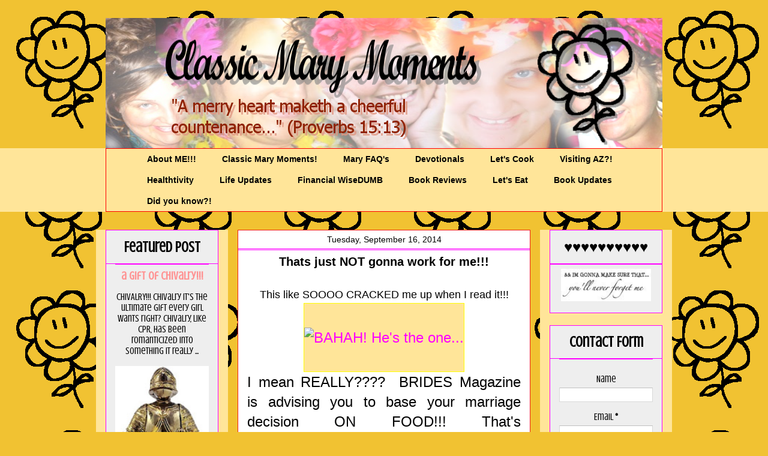

--- FILE ---
content_type: text/html; charset=UTF-8
request_url: http://www.classicmarymoments.com/2014/09/thats-just-not-gonna-work-for-me.html
body_size: 24191
content:
<!DOCTYPE html>
<html class='v2' dir='ltr' lang='en'>
<head>
<link href='https://www.blogger.com/static/v1/widgets/335934321-css_bundle_v2.css' rel='stylesheet' type='text/css'/>
<meta content='width=1100' name='viewport'/>
<meta content='text/html; charset=UTF-8' http-equiv='Content-Type'/>
<meta content='blogger' name='generator'/>
<link href='http://www.classicmarymoments.com/favicon.ico' rel='icon' type='image/x-icon'/>
<link href='http://www.classicmarymoments.com/2014/09/thats-just-not-gonna-work-for-me.html' rel='canonical'/>
<link rel="alternate" type="application/atom+xml" title="Classic Mary Moments - Atom" href="http://www.classicmarymoments.com/feeds/posts/default" />
<link rel="alternate" type="application/rss+xml" title="Classic Mary Moments - RSS" href="http://www.classicmarymoments.com/feeds/posts/default?alt=rss" />
<link rel="service.post" type="application/atom+xml" title="Classic Mary Moments - Atom" href="https://www.blogger.com/feeds/9026236920161525910/posts/default" />

<link rel="alternate" type="application/atom+xml" title="Classic Mary Moments - Atom" href="http://www.classicmarymoments.com/feeds/4333130499626782083/comments/default" />
<!--Can't find substitution for tag [blog.ieCssRetrofitLinks]-->
<link href='http://media-cache-ak0.pinimg.com/736x/0f/5a/68/0f5a683bc6c79cde6dc7435d52287f90.jpg' rel='image_src'/>
<meta content='http://www.classicmarymoments.com/2014/09/thats-just-not-gonna-work-for-me.html' property='og:url'/>
<meta content='Thats just NOT gonna work for me!!!' property='og:title'/>
<meta content=' This like SOOOO CRACKED me up when I read it!!!     I mean REALLY????  BRIDES Magazine is advising you to base your marriage decision ON FO...' property='og:description'/>
<meta content='https://lh3.googleusercontent.com/blogger_img_proxy/AEn0k_t5r7sLGn_P-xHAlPyfsX1dLfrY-ASIB6Mb-ylVq1VlecO7Xcc-cCfzHQ7FfLzPassOCxs-cYER7jmt4jZHac95BOhJgzYzeof-DkFQrWIG-reD-Nvf0rho8GBtrwbq-xr6uA43b8brUFOFFg7svuCvapgDRy0gpQ=w1200-h630-p-k-no-nu' property='og:image'/>
<title>Classic Mary Moments: Thats just NOT gonna work for me!!!</title>
<style type='text/css'>@font-face{font-family:'Crushed';font-style:normal;font-weight:400;font-display:swap;src:url(//fonts.gstatic.com/s/crushed/v32/U9Mc6dym6WXImTlFf1AVuaixPzHIug.woff2)format('woff2');unicode-range:U+0100-02BA,U+02BD-02C5,U+02C7-02CC,U+02CE-02D7,U+02DD-02FF,U+0304,U+0308,U+0329,U+1D00-1DBF,U+1E00-1E9F,U+1EF2-1EFF,U+2020,U+20A0-20AB,U+20AD-20C0,U+2113,U+2C60-2C7F,U+A720-A7FF;}@font-face{font-family:'Crushed';font-style:normal;font-weight:400;font-display:swap;src:url(//fonts.gstatic.com/s/crushed/v32/U9Mc6dym6WXImTlFf14VuaixPzE.woff2)format('woff2');unicode-range:U+0000-00FF,U+0131,U+0152-0153,U+02BB-02BC,U+02C6,U+02DA,U+02DC,U+0304,U+0308,U+0329,U+2000-206F,U+20AC,U+2122,U+2191,U+2193,U+2212,U+2215,U+FEFF,U+FFFD;}</style>
<style id='page-skin-1' type='text/css'><!--
/*
-----------------------------------------------
Blogger Template Style
Name:     Awesome Inc.
Designer: Tina Chen
URL:      tinachen.org
----------------------------------------------- */
#navbar-iframe {
display: none !important;
}
/* Variable definitions
====================
<Variable name="keycolor" description="Main Color" type="color" default="#ffffff"/>
<Group description="Page" selector="body">
<Variable name="body.font" description="Font" type="font"
default="normal normal 13px Arial, Tahoma, Helvetica, FreeSans, sans-serif"/>
<Variable name="body.background.color" description="Background Color" type="color" default="#000000"/>
<Variable name="body.text.color" description="Text Color" type="color" default="#ffffff"/>
</Group>
<Group description="Links" selector=".main-inner">
<Variable name="link.color" description="Link Color" type="color" default="#888888"/>
<Variable name="link.visited.color" description="Visited Color" type="color" default="#444444"/>
<Variable name="link.hover.color" description="Hover Color" type="color" default="#cccccc"/>
</Group>
<Group description="Blog Title" selector=".header h1">
<Variable name="header.font" description="Title Font" type="font"
default="normal bold 40px Arial, Tahoma, Helvetica, FreeSans, sans-serif"/>
<Variable name="header.text.color" description="Title Color" type="color" default="#000000" />
<Variable name="header.background.color" description="Header Background" type="color" default="transparent" />
</Group>
<Group description="Blog Description" selector=".header .description">
<Variable name="description.font" description="Font" type="font"
default="normal normal 14px Arial, Tahoma, Helvetica, FreeSans, sans-serif"/>
<Variable name="description.text.color" description="Text Color" type="color"
default="#000000" />
</Group>
<Group description="Tabs Text" selector=".tabs-inner .widget li a">
<Variable name="tabs.font" description="Font" type="font"
default="normal bold 14px Arial, Tahoma, Helvetica, FreeSans, sans-serif"/>
<Variable name="tabs.text.color" description="Text Color" type="color" default="#000000"/>
<Variable name="tabs.selected.text.color" description="Selected Color" type="color" default="#000000"/>
</Group>
<Group description="Tabs Background" selector=".tabs-outer .PageList">
<Variable name="tabs.background.color" description="Background Color" type="color" default="#141414"/>
<Variable name="tabs.selected.background.color" description="Selected Color" type="color" default="#444444"/>
<Variable name="tabs.border.color" description="Border Color" type="color" default="#ff00ff"/>
</Group>
<Group description="Date Header" selector=".main-inner .widget h2.date-header, .main-inner .widget h2.date-header span">
<Variable name="date.font" description="Font" type="font"
default="normal normal 14px Arial, Tahoma, Helvetica, FreeSans, sans-serif"/>
<Variable name="date.text.color" description="Text Color" type="color" default="#666666"/>
<Variable name="date.border.color" description="Border Color" type="color" default="#ff00ff"/>
</Group>
<Group description="Post Title" selector="h3.post-title, h4, h3.post-title a">
<Variable name="post.title.font" description="Font" type="font"
default="normal bold 22px Arial, Tahoma, Helvetica, FreeSans, sans-serif"/>
<Variable name="post.title.text.color" description="Text Color" type="color" default="#000000"/>
</Group>
<Group description="Post Background" selector=".post">
<Variable name="post.background.color" description="Background Color" type="color" default="#eeeeee" />
<Variable name="post.border.color" description="Border Color" type="color" default="#ff00ff" />
<Variable name="post.border.bevel.color" description="Bevel Color" type="color" default="#ff00ff"/>
</Group>
<Group description="Gadget Title" selector="h2">
<Variable name="widget.title.font" description="Font" type="font"
default="normal bold 14px Arial, Tahoma, Helvetica, FreeSans, sans-serif"/>
<Variable name="widget.title.text.color" description="Text Color" type="color" default="#000000"/>
</Group>
<Group description="Gadget Text" selector=".sidebar .widget">
<Variable name="widget.font" description="Font" type="font"
default="normal normal 14px Arial, Tahoma, Helvetica, FreeSans, sans-serif"/>
<Variable name="widget.text.color" description="Text Color" type="color" default="#000000"/>
<Variable name="widget.alternate.text.color" description="Alternate Color" type="color" default="#666666"/>
</Group>
<Group description="Gadget Links" selector=".sidebar .widget">
<Variable name="widget.link.color" description="Link Color" type="color" default="#ff00ff"/>
<Variable name="widget.link.visited.color" description="Visited Color" type="color" default="#0000ff"/>
<Variable name="widget.link.hover.color" description="Hover Color" type="color" default="#0bb228"/>
</Group>
<Group description="Gadget Background" selector=".sidebar .widget">
<Variable name="widget.background.color" description="Background Color" type="color" default="#141414"/>
<Variable name="widget.border.color" description="Border Color" type="color" default="#222222"/>
<Variable name="widget.border.bevel.color" description="Bevel Color" type="color" default="#000000"/>
</Group>
<Group description="Sidebar Background" selector=".column-left-inner .column-right-inner">
<Variable name="widget.outer.background.color" description="Background Color" type="color" default="transparent" />
</Group>
<Group description="Images" selector=".main-inner">
<Variable name="image.background.color" description="Background Color" type="color" default="transparent"/>
<Variable name="image.border.color" description="Border Color" type="color" default="transparent"/>
</Group>
<Group description="Feed" selector=".blog-feeds">
<Variable name="feed.text.color" description="Text Color" type="color" default="#000000"/>
</Group>
<Group description="Feed Links" selector=".blog-feeds">
<Variable name="feed.link.color" description="Link Color" type="color" default="#ff00ff"/>
<Variable name="feed.link.visited.color" description="Visited Color" type="color" default="#0000ff"/>
<Variable name="feed.link.hover.color" description="Hover Color" type="color" default="#0bb228"/>
</Group>
<Group description="Pager" selector=".blog-pager">
<Variable name="pager.background.color" description="Background Color" type="color" default="#ffffff" />
</Group>
<Group description="Footer" selector=".footer-outer">
<Variable name="footer.background.color" description="Background Color" type="color" default="#eeeeee" />
<Variable name="footer.text.color" description="Text Color" type="color" default="#000000" />
</Group>
<Variable name="title.shadow.spread" description="Title Shadow" type="length" default="-1px"/>
<Variable name="body.background" description="Body Background" type="background"
color="#f1c232"
default="$(color) none repeat scroll top left"/>
<Variable name="body.background.gradient.cap" description="Body Gradient Cap" type="url"
default="none"/>
<Variable name="tabs.background.gradient" description="Tabs Background Gradient" type="url"
default="none"/>
<Variable name="header.background.gradient" description="Header Background Gradient" type="url" default="none" />
<Variable name="header.padding.top" description="Header Top Padding" type="length" default="22px" />
<Variable name="header.margin.top" description="Header Top Margin" type="length" default="0" />
<Variable name="header.margin.bottom" description="Header Bottom Margin" type="length" default="0" />
<Variable name="widget.padding.top" description="Widget Padding Top" type="length" default="8px" />
<Variable name="widget.padding.side" description="Widget Padding Side" type="length" default="15px" />
<Variable name="widget.outer.margin.top" description="Widget Top Margin" type="length" default="0" />
<Variable name="widget.outer.background.gradient" description="Gradient" type="url" default="none" />
<Variable name="widget.border.radius" description="Gadget Border Radius" type="length" default="0" />
<Variable name="outer.shadow.spread" description="Outer Shadow Size" type="length" default="0" />
<Variable name="date.header.border.radius.top" description="Date Header Border Radius Top" type="length" default="0" />
<Variable name="date.header.position" description="Date Header Position" type="length" default="15px" />
<Variable name="date.space" description="Date Space" type="length" default="30px" />
<Variable name="date.position" description="Date Float" type="string" default="static" />
<Variable name="date.padding.bottom" description="Date Padding Bottom" type="length" default="0" />
<Variable name="date.border.size" description="Date Border Size" type="length" default="0" />
<Variable name="date.background" description="Date Background" type="background" color="transparent"
default="$(color) none no-repeat scroll top left" />
<Variable name="date.first.border.radius.top" description="Date First top radius" type="length" default="0" />
<Variable name="date.last.space.bottom" description="Date Last Space Bottom" type="length"
default="20px" />
<Variable name="date.last.border.radius.bottom" description="Date Last bottom radius" type="length" default="0" />
<Variable name="post.first.padding.top" description="First Post Padding Top" type="length" default="0" />
<Variable name="image.shadow.spread" description="Image Shadow Size" type="length" default="0"/>
<Variable name="image.border.radius" description="Image Border Radius" type="length" default="0"/>
<Variable name="separator.outdent" description="Separator Outdent" type="length" default="15px" />
<Variable name="title.separator.border.size" description="Widget Title Border Size" type="length" default="1px" />
<Variable name="list.separator.border.size" description="List Separator Border Size" type="length" default="1px" />
<Variable name="shadow.spread" description="Shadow Size" type="length" default="0"/>
<Variable name="startSide" description="Side where text starts in blog language" type="automatic" default="left"/>
<Variable name="endSide" description="Side where text ends in blog language" type="automatic" default="right"/>
<Variable name="date.side" description="Side where date header is placed" type="string" default="right"/>
<Variable name="pager.border.radius.top" description="Pager Border Top Radius" type="length" default="0" />
<Variable name="pager.space.top" description="Pager Top Space" type="length" default="1em" />
<Variable name="footer.background.gradient" description="Background Gradient" type="url" default="none" />
*/
/* Content
----------------------------------------------- */
body {
font: normal normal 24px Arial, Tahoma, Helvetica, FreeSans, sans-serif;
color: #000000;
background: #f1c232 url(http://1.bp.blogspot.com/-OynBMS0V1Fo/Wwdb-9z0aRI/AAAAAAABWzM/1CC6iUWKV5wYckKSmg719m78COfXO2bEACK4BGAYYCw/s0/GintyFlower.png) repeat scroll top left;
}
html body .content-outer {
min-width: 0;
max-width: 100%;
width: 100%;
}
a:link {
text-decoration: none;
color: #ff00ff;
}
a:visited {
text-decoration: none;
color: #0000ff;
}
a:hover {
text-decoration: underline;
color: #0bb228;
}
.body-fauxcolumn-outer .cap-top {
position: absolute;
z-index: 1;
height: 276px;
width: 100%;
background: transparent none repeat-x scroll top left;
_background-image: none;
}
/* Columns
----------------------------------------------- */
.content-inner {
padding: 0;
}
.header-inner .section {
margin: 0 16px;
}
.tabs-inner .section {
margin: 0 16px;
}
.main-inner {
padding-top: 30px;
}
.main-inner .column-center-inner,
.main-inner .column-left-inner,
.main-inner .column-right-inner {
padding: 0 5px;
}
*+html body .main-inner .column-center-inner {
margin-top: -30px;
}
#layout .main-inner .column-center-inner {
margin-top: 0;
}
/* Header
----------------------------------------------- */
.header-outer {
margin: 0 0 0 0;
background: transparent none repeat scroll 0 0;
}
.Header h1 {
font: normal bold 42px Impact, sans-serif;
color: #ff00ff;
text-shadow: 0 0 -1px #000000;
}
.Header h1 a {
color: #ff00ff;
}
.Header .description {
font: normal normal 16px Verdana, Geneva, sans-serif;
color: #0000ff;
}
.header-inner .Header .titlewrapper,
.header-inner .Header .descriptionwrapper {
padding-left: 0;
padding-right: 0;
margin-bottom: 0;
}
.header-inner .Header .titlewrapper {
padding-top: 22px;
}
/* Tabs
----------------------------------------------- */
.tabs-outer {
overflow: hidden;
position: relative;
background: #ffe599 none repeat scroll 0 0;
}
#layout .tabs-outer {
overflow: visible;
}
.tabs-cap-top, .tabs-cap-bottom {
position: absolute;
width: 100%;
border-top: 1px solid transparent;
}
.tabs-cap-bottom {
bottom: 0;
}
.tabs-inner .widget li a {
display: inline-block;
margin: 0;
padding: .6em 1.5em;
font: normal bold 14px Arial, Tahoma, Helvetica, FreeSans, sans-serif;
color: #000000;
border-top: 1px solid transparent;
border-bottom: 1px solid transparent;
border-left: 1px solid transparent;
}
.tabs-inner .widget li:last-child a {
border-right: 1px solid transparent;
}
.tabs-inner .widget li.selected a, .tabs-inner .widget li a:hover {
background: transparent none repeat-x scroll 0 -100px;
color: #ff00ff;
}
/* Headings
----------------------------------------------- */
h2 {
font: normal bold 24px Crushed;
color: #000000;
}
/* Widgets
----------------------------------------------- */
.main-inner .section {
margin: 0 27px;
padding: 0;
}
.main-inner .column-left-outer,
.main-inner .column-right-outer {
margin-top: 0;
}
#layout .main-inner .column-left-outer,
#layout .main-inner .column-right-outer {
margin-top: 0;
}
.main-inner .column-left-inner,
.main-inner .column-right-inner {
background: #ffe599 none repeat 0 0;
-moz-box-shadow: 0 0 0 rgba(0, 0, 0, .2);
-webkit-box-shadow: 0 0 0 rgba(0, 0, 0, .2);
-goog-ms-box-shadow: 0 0 0 rgba(0, 0, 0, .2);
box-shadow: 0 0 0 rgba(0, 0, 0, .2);
-moz-border-radius: 0;
-webkit-border-radius: 0;
-goog-ms-border-radius: 0;
border-radius: 0;
}
#layout .main-inner .column-left-inner,
#layout .main-inner .column-right-inner {
margin-top: 0;
}
.sidebar .widget {
font: normal normal 16px Crushed;
color: #000000;
}
.sidebar .widget a:link {
color: #ff9292;
}
.sidebar .widget a:visited {
color: #0202fa;
}
.sidebar .widget a:hover {
color: #00ff00;
}
.sidebar .widget h2 {
text-shadow: 0 0 -1px #000000;
}
.main-inner .widget {
background-color: #eeeeee;
border: 1px solid #ff00ff;
padding: 0 15px 15px;
margin: 20px -16px;
-moz-box-shadow: 0 0 0 rgba(0, 0, 0, .2);
-webkit-box-shadow: 0 0 0 rgba(0, 0, 0, .2);
-goog-ms-box-shadow: 0 0 0 rgba(0, 0, 0, .2);
box-shadow: 0 0 0 rgba(0, 0, 0, .2);
-moz-border-radius: 0;
-webkit-border-radius: 0;
-goog-ms-border-radius: 0;
border-radius: 0;
}
.main-inner .widget h2 {
margin: 0 -15px;
padding: .6em 15px .5em;
border-bottom: 1px solid #ff00ff;
}
.footer-inner .widget h2 {
padding: 0 0 .4em;
border-bottom: 1px solid #ff00ff;
}
.main-inner .widget h2 + div, .footer-inner .widget h2 + div {
border-top: 1px solid #ff00ff;
padding-top: 8px;
}
.main-inner .widget .widget-content {
margin: 0 -15px;
padding: 7px 15px 0;
}
.main-inner .widget ul, .main-inner .widget #ArchiveList ul.flat {
margin: -8px -15px 0;
padding: 0;
list-style: none;
}
.main-inner .widget #ArchiveList {
margin: -8px 0 0;
}
.main-inner .widget ul li, .main-inner .widget #ArchiveList ul.flat li {
padding: .5em 15px;
text-indent: 0;
color: #000000;
border-top: 1px solid #ff00ff;
border-bottom: 1px solid #ff00ff;
}
.main-inner .widget #ArchiveList ul li {
padding-top: .25em;
padding-bottom: .25em;
}
.main-inner .widget ul li:first-child, .main-inner .widget #ArchiveList ul.flat li:first-child {
border-top: none;
}
.main-inner .widget ul li:last-child, .main-inner .widget #ArchiveList ul.flat li:last-child {
border-bottom: none;
}
.post-body {
position: relative;
}
.main-inner .widget .post-body ul {
padding: 0 2.5em;
margin: .5em 0;
list-style: disc;
}
.main-inner .widget .post-body ul li {
padding: 0.25em 0;
margin-bottom: .25em;
color: #000000;
border: none;
}
.footer-inner .widget ul {
padding: 0;
list-style: none;
}
.widget .zippy {
color: #000000;
}
/* Posts
----------------------------------------------- */
body .main-inner .Blog {
padding: 0;
margin-bottom: 1em;
background-color: transparent;
border: none;
-moz-box-shadow: 0 0 0 rgba(0, 0, 0, 0);
-webkit-box-shadow: 0 0 0 rgba(0, 0, 0, 0);
-goog-ms-box-shadow: 0 0 0 rgba(0, 0, 0, 0);
box-shadow: 0 0 0 rgba(0, 0, 0, 0);
}
.main-inner .section:last-child .Blog:last-child {
padding: 0;
margin-bottom: 1em;
}
.main-inner .widget h2.date-header {
margin: 0 -15px 1px;
padding: 0 0 0 0;
font: normal normal 14px Impact, sans-serif;
color: #000000;
background: transparent none no-repeat scroll top left;
border-top: 0 solid #006600;
border-bottom: 1px solid #ff00ff;
-moz-border-radius-topleft: 0;
-moz-border-radius-topright: 0;
-webkit-border-top-left-radius: 0;
-webkit-border-top-right-radius: 0;
border-top-left-radius: 0;
border-top-right-radius: 0;
position: static;
bottom: 100%;
right: 15px;
text-shadow: 0 0 -1px #000000;
}
.main-inner .widget h2.date-header span {
font: normal normal 14px Impact, sans-serif;
display: block;
padding: .5em 15px;
border-left: 0 solid #006600;
border-right: 0 solid #006600;
}
.date-outer {
position: relative;
margin: 30px 0 20px;
padding: 0 15px;
background-color: #ffffff;
border: 1px solid #f01c1c;
-moz-box-shadow: 0 0 0 rgba(0, 0, 0, .2);
-webkit-box-shadow: 0 0 0 rgba(0, 0, 0, .2);
-goog-ms-box-shadow: 0 0 0 rgba(0, 0, 0, .2);
box-shadow: 0 0 0 rgba(0, 0, 0, .2);
-moz-border-radius: 0;
-webkit-border-radius: 0;
-goog-ms-border-radius: 0;
border-radius: 0;
}
.date-outer:first-child {
margin-top: 0;
}
.date-outer:last-child {
margin-bottom: 20px;
-moz-border-radius-bottomleft: 0;
-moz-border-radius-bottomright: 0;
-webkit-border-bottom-left-radius: 0;
-webkit-border-bottom-right-radius: 0;
-goog-ms-border-bottom-left-radius: 0;
-goog-ms-border-bottom-right-radius: 0;
border-bottom-left-radius: 0;
border-bottom-right-radius: 0;
}
.date-posts {
margin: 0 -15px;
padding: 0 15px;
clear: both;
}
.post-outer, .inline-ad {
border-top: 1px solid #ff00ff;
margin: 0 -15px;
padding: 15px 15px;
}
.post-outer {
padding-bottom: 10px;
}
.post-outer:first-child {
padding-top: 0;
border-top: none;
}
.post-outer:last-child, .inline-ad:last-child {
border-bottom: none;
}
.post-body {
position: relative;
}
.post-body img {
padding: 8px;
background: #ffe599;
border: 1px solid #ffff00;
-moz-box-shadow: 0 0 0 rgba(0, 0, 0, .2);
-webkit-box-shadow: 0 0 0 rgba(0, 0, 0, .2);
box-shadow: 0 0 0 rgba(0, 0, 0, .2);
-moz-border-radius: 0;
-webkit-border-radius: 0;
border-radius: 0;
}
h3.post-title, h4 {
font: normal bold 20px Verdana, Geneva, sans-serif;
color: #000000;
}
h3.post-title a {
font: normal bold 20px Verdana, Geneva, sans-serif;
color: #000000;
}
h3.post-title a:hover {
color: #0bb228;
text-decoration: underline;
}
.post-header {
margin: 0 0 1em;
}
.post-body {
line-height: 1.4;
}
.post-outer h2 {
color: #000000;
}
.post-footer {
margin: 1.5em 0 0;
}
#blog-pager {
padding: 15px;
font-size: 120%;
background-color: #ff99b3;
border: 1px solid #ff00ff;
-moz-box-shadow: 0 0 0 rgba(0, 0, 0, .2);
-webkit-box-shadow: 0 0 0 rgba(0, 0, 0, .2);
-goog-ms-box-shadow: 0 0 0 rgba(0, 0, 0, .2);
box-shadow: 0 0 0 rgba(0, 0, 0, .2);
-moz-border-radius: 0;
-webkit-border-radius: 0;
-goog-ms-border-radius: 0;
border-radius: 0;
-moz-border-radius-topleft: 0;
-moz-border-radius-topright: 0;
-webkit-border-top-left-radius: 0;
-webkit-border-top-right-radius: 0;
-goog-ms-border-top-left-radius: 0;
-goog-ms-border-top-right-radius: 0;
border-top-left-radius: 0;
border-top-right-radius-topright: 0;
margin-top: 1em;
}
.blog-feeds, .post-feeds {
margin: 1em 0;
text-align: center;
color: #ff7fff;
}
.blog-feeds a, .post-feeds a {
color: #f13261;
}
.blog-feeds a:visited, .post-feeds a:visited {
color: #0000ff;
}
.blog-feeds a:hover, .post-feeds a:hover {
color: #d6ffdd;
}
.post-outer .comments {
margin-top: 2em;
}
/* Footer
----------------------------------------------- */
.footer-outer {
margin: -0 0 -1px;
padding: 0 0 0;
color: #ff0000;
overflow: hidden;
}
.footer-fauxborder-left {
border-top: 1px solid #ff00ff;
background: #e599ff none repeat scroll 0 0;
-moz-box-shadow: 0 0 0 rgba(0, 0, 0, .2);
-webkit-box-shadow: 0 0 0 rgba(0, 0, 0, .2);
-goog-ms-box-shadow: 0 0 0 rgba(0, 0, 0, .2);
box-shadow: 0 0 0 rgba(0, 0, 0, .2);
margin: 0 -0;
}
/* Mobile
----------------------------------------------- */
*+html body.mobile .main-inner .column-center-inner {
margin-top: 0;
}
.mobile .main-inner {
padding-top: 0;
}
.mobile .main-inner .widget {
padding: 0 0 15px;
}
.mobile .main-inner .widget h2 + div,
.mobile .footer-inner .widget h2 + div {
border-top: none;
padding-top: 0;
}
.mobile .footer-inner .widget h2 {
padding: 0.5em 0;
border-bottom: none;
}
.mobile .main-inner .widget .widget-content {
margin: 0;
padding: 7px 0 0;
}
.mobile .main-inner .widget ul,
.mobile .main-inner .widget #ArchiveList ul.flat {
margin: 0 -15px 0;
}
.mobile .main-inner .widget h2.date-header {
right: 0;
}
.mobile .date-header span {
padding: 0.4em 0;
}
.mobile .date-outer:first-child {
margin-bottom: 0;
border: 1px solid #f01c1c;
-moz-border-radius-topleft: 0;
-moz-border-radius-topright: 0;
-webkit-border-top-left-radius: 0;
-webkit-border-top-right-radius: 0;
-goog-ms-border-top-left-radius: 0;
-goog-ms-border-top-right-radius: 0;
border-top-left-radius: 0;
border-top-right-radius: 0;
}
.mobile .date-outer {
border-color: #f01c1c;
border-width: 0 1px 1px;
}
.mobile .date-outer:last-child {
margin-bottom: 0;
}
.mobile .main-inner {
padding: 20px 10px;
}
.mobile .header-inner .section {
margin: 0;
}
.mobile .post-outer, .mobile .inline-ad {
padding: 5px 0;
}
.mobile .tabs-inner .section {
margin: 0 10px;
}
.mobile .main-inner .section {
margin: 0;
}
.mobile .main-inner .widget h2 {
margin: 0;
padding: 0;
}
.mobile .main-inner .widget h2.date-header span {
padding: 0;
}
.mobile .main-inner .widget .widget-content {
margin: 0;
padding: 7px 0 0;
}
.mobile .main-inner .column-center-inner,
.mobile .main-inner .column-left-inner,
.mobile .main-inner .column-right-inner {
padding: 0;
}
.mobile .main-inner .column-left-inner,
.mobile .main-inner .column-right-inner {
background: #ffe599 none repeat 0 0;
-moz-box-shadow: none;
-webkit-box-shadow: none;
-goog-ms-box-shadow: none;
box-shadow: none;
}
.mobile .date-posts {
margin: 0;
padding: 0;
}
.mobile .footer-fauxborder-left {
margin: 0;
}
.mobile .main-inner .section:last-child .Blog:last-child {
margin-bottom: 0;
}
.mobile-index-contents {
color: #000000;
}
.mobile .mobile-link-button {
background: transparent none repeat-x scroll 0 -100px;
}
.mobile-link-button a:link, .mobile-link-button a:visited {
color: #ff00ff;
}
#PageList1
{
border: 1px solid #FF0000;
}
#PageList1 ul
{
margin: auto;
width: 90%;
}
.main-inner .section
{
text-align: center;
}
--></style>
<style id='template-skin-1' type='text/css'><!--
body {
min-width: 960px;
}
.content-outer, .content-fauxcolumn-outer, .region-inner {
min-width: 960px;
max-width: 960px;
_width: 960px;
}
.main-inner .columns {
padding-left: 220px;
padding-right: 220px;
}
.main-inner .fauxcolumn-center-outer {
left: 220px;
right: 220px;
/* IE6 does not respect left and right together */
_width: expression(this.parentNode.offsetWidth -
parseInt("220px") -
parseInt("220px") + 'px');
}
.main-inner .fauxcolumn-left-outer {
width: 220px;
}
.main-inner .fauxcolumn-right-outer {
width: 220px;
}
.main-inner .column-left-outer {
width: 220px;
right: 100%;
margin-left: -220px;
}
.main-inner .column-right-outer {
width: 220px;
margin-right: -220px;
}
#layout {
min-width: 0;
}
#layout .content-outer {
min-width: 0;
width: 800px;
}
#layout .region-inner {
min-width: 0;
width: auto;
}
body#layout div.add_widget {
padding: 8px;
}
body#layout div.add_widget a {
margin-left: 32px;
}
--></style>
<style>
    body {background-image:url(http\:\/\/1.bp.blogspot.com\/-OynBMS0V1Fo\/Wwdb-9z0aRI\/AAAAAAABWzM\/1CC6iUWKV5wYckKSmg719m78COfXO2bEACK4BGAYYCw\/s0\/GintyFlower.png);}
    
@media (max-width: 200px) { body {background-image:url(http\:\/\/1.bp.blogspot.com\/-OynBMS0V1Fo\/Wwdb-9z0aRI\/AAAAAAABWzM\/1CC6iUWKV5wYckKSmg719m78COfXO2bEACK4BGAYYCw\/w200\/GintyFlower.png);}}
@media (max-width: 400px) and (min-width: 201px) { body {background-image:url(http\:\/\/1.bp.blogspot.com\/-OynBMS0V1Fo\/Wwdb-9z0aRI\/AAAAAAABWzM\/1CC6iUWKV5wYckKSmg719m78COfXO2bEACK4BGAYYCw\/w400\/GintyFlower.png);}}
@media (max-width: 800px) and (min-width: 401px) { body {background-image:url(http\:\/\/1.bp.blogspot.com\/-OynBMS0V1Fo\/Wwdb-9z0aRI\/AAAAAAABWzM\/1CC6iUWKV5wYckKSmg719m78COfXO2bEACK4BGAYYCw\/w800\/GintyFlower.png);}}
@media (max-width: 1200px) and (min-width: 801px) { body {background-image:url(http\:\/\/1.bp.blogspot.com\/-OynBMS0V1Fo\/Wwdb-9z0aRI\/AAAAAAABWzM\/1CC6iUWKV5wYckKSmg719m78COfXO2bEACK4BGAYYCw\/w1200\/GintyFlower.png);}}
/* Last tag covers anything over one higher than the previous max-size cap. */
@media (min-width: 1201px) { body {background-image:url(http\:\/\/1.bp.blogspot.com\/-OynBMS0V1Fo\/Wwdb-9z0aRI\/AAAAAAABWzM\/1CC6iUWKV5wYckKSmg719m78COfXO2bEACK4BGAYYCw\/w1600\/GintyFlower.png);}}
  </style>
<link href='https://www.blogger.com/dyn-css/authorization.css?targetBlogID=9026236920161525910&amp;zx=31fb1844-5333-4d63-b449-86930e35e02f' media='none' onload='if(media!=&#39;all&#39;)media=&#39;all&#39;' rel='stylesheet'/><noscript><link href='https://www.blogger.com/dyn-css/authorization.css?targetBlogID=9026236920161525910&amp;zx=31fb1844-5333-4d63-b449-86930e35e02f' rel='stylesheet'/></noscript>
<meta name='google-adsense-platform-account' content='ca-host-pub-1556223355139109'/>
<meta name='google-adsense-platform-domain' content='blogspot.com'/>

<!-- data-ad-client=ca-pub-8418083530484134 -->

</head>
<body class='loading'>
<div class='navbar section' id='navbar' name='Navbar'><div class='widget Navbar' data-version='1' id='Navbar1'><script type="text/javascript">
    function setAttributeOnload(object, attribute, val) {
      if(window.addEventListener) {
        window.addEventListener('load',
          function(){ object[attribute] = val; }, false);
      } else {
        window.attachEvent('onload', function(){ object[attribute] = val; });
      }
    }
  </script>
<div id="navbar-iframe-container"></div>
<script type="text/javascript" src="https://apis.google.com/js/platform.js"></script>
<script type="text/javascript">
      gapi.load("gapi.iframes:gapi.iframes.style.bubble", function() {
        if (gapi.iframes && gapi.iframes.getContext) {
          gapi.iframes.getContext().openChild({
              url: 'https://www.blogger.com/navbar/9026236920161525910?po\x3d4333130499626782083\x26origin\x3dhttp://www.classicmarymoments.com',
              where: document.getElementById("navbar-iframe-container"),
              id: "navbar-iframe"
          });
        }
      });
    </script><script type="text/javascript">
(function() {
var script = document.createElement('script');
script.type = 'text/javascript';
script.src = '//pagead2.googlesyndication.com/pagead/js/google_top_exp.js';
var head = document.getElementsByTagName('head')[0];
if (head) {
head.appendChild(script);
}})();
</script>
</div></div>
<div class='body-fauxcolumns'>
<div class='fauxcolumn-outer body-fauxcolumn-outer'>
<div class='cap-top'>
<div class='cap-left'></div>
<div class='cap-right'></div>
</div>
<div class='fauxborder-left'>
<div class='fauxborder-right'></div>
<div class='fauxcolumn-inner'>
</div>
</div>
<div class='cap-bottom'>
<div class='cap-left'></div>
<div class='cap-right'></div>
</div>
</div>
</div>
<div class='content'>
<div class='content-fauxcolumns'>
<div class='fauxcolumn-outer content-fauxcolumn-outer'>
<div class='cap-top'>
<div class='cap-left'></div>
<div class='cap-right'></div>
</div>
<div class='fauxborder-left'>
<div class='fauxborder-right'></div>
<div class='fauxcolumn-inner'>
</div>
</div>
<div class='cap-bottom'>
<div class='cap-left'></div>
<div class='cap-right'></div>
</div>
</div>
</div>
<div class='content-outer'>
<div class='content-cap-top cap-top'>
<div class='cap-left'></div>
<div class='cap-right'></div>
</div>
<div class='fauxborder-left content-fauxborder-left'>
<div class='fauxborder-right content-fauxborder-right'></div>
<div class='content-inner'>
<header>
<div class='header-outer'>
<div class='header-cap-top cap-top'>
<div class='cap-left'></div>
<div class='cap-right'></div>
</div>
<div class='fauxborder-left header-fauxborder-left'>
<div class='fauxborder-right header-fauxborder-right'></div>
<div class='region-inner header-inner'>
<div class='header section' id='header' name='Header'><div class='widget Header' data-version='1' id='Header1'>
<div id='header-inner'>
<a href='http://www.classicmarymoments.com/' style='display: block'>
<img alt='Classic Mary Moments' height='217px; ' id='Header1_headerimg' src='https://blogger.googleusercontent.com/img/b/R29vZ2xl/AVvXsEgQKu3jDZ49pLS5AS3LUROg-mEj2AHIEkFmUi8IRuKbSuP23g8Cv2cRN8pb_kjtdUt-2qMgCGLDkyMWYXtSLz4pFJn7C7HWNFWNkzYQEWCKaRXIrh8m1ho8431_sAW0Nj9IfgHq_HKYI9k/s1600/logo2.png' style='display: block' width='960px; '/>
</a>
</div>
</div></div>
</div>
</div>
<div class='header-cap-bottom cap-bottom'>
<div class='cap-left'></div>
<div class='cap-right'></div>
</div>
</div>
</header>
<div class='tabs-outer'>
<div class='tabs-cap-top cap-top'>
<div class='cap-left'></div>
<div class='cap-right'></div>
</div>
<div class='fauxborder-left tabs-fauxborder-left'>
<div class='fauxborder-right tabs-fauxborder-right'></div>
<div class='region-inner tabs-inner'>
<div class='tabs section' id='crosscol' name='Cross-Column'><div class='widget PageList' data-version='1' id='PageList1'>
<div class='widget-content'>
<ul>
<li><a href='http://www.classicmarymoments.com/p/about.html'>About ME!!! </a></li>
<li><a href='http://www.classicmarymoments.com/p/humor.html'>Classic Mary Moments!</a></li>
<li><a href='http://www.classicmarymoments.com/p/mary-faqs.html'>Mary FAQ's</a></li>
<li><a href='http://www.classicmarymoments.com/p/devotionals.html'>Devotionals</a></li>
<li><a href='http://www.classicmarymoments.com/p/recipes.html'>Let's Cook</a></li>
<li><a href='http://www.classicmarymoments.com/p/visiting-az.html'>Visiting AZ?!</a></li>
<li><a href='http://www.classicmarymoments.com/p/healthtivity.html'>Healthtivity</a></li>
<li><a href='http://www.classicmarymoments.com/p/life.html'>Life Updates</a></li>
<li><a href='http://www.classicmarymoments.com/p/financial-wisedumb.html'>Financial WiseDUMB</a></li>
<li><a href='http://www.classicmarymoments.com/p/book-reviews.html'>Book Reviews</a></li>
<li><a href='http://www.classicmarymoments.com/p/resturaunt-reviews.html'>Let's Eat</a></li>
<li><a href='http://www.classicmarymoments.com/p/book.html'>Book Updates</a></li>
<li><a href='http://www.classicmarymoments.com/p/did-you-know.html'>Did you know?!</a></li>
</ul>
<div class='clear'></div>
</div>
</div></div>
<div class='tabs no-items section' id='crosscol-overflow' name='Cross-Column 2'></div>
</div>
</div>
<div class='tabs-cap-bottom cap-bottom'>
<div class='cap-left'></div>
<div class='cap-right'></div>
</div>
</div>
<div class='main-outer'>
<div class='main-cap-top cap-top'>
<div class='cap-left'></div>
<div class='cap-right'></div>
</div>
<div class='fauxborder-left main-fauxborder-left'>
<div class='fauxborder-right main-fauxborder-right'></div>
<div class='region-inner main-inner'>
<div class='columns fauxcolumns'>
<div class='fauxcolumn-outer fauxcolumn-center-outer'>
<div class='cap-top'>
<div class='cap-left'></div>
<div class='cap-right'></div>
</div>
<div class='fauxborder-left'>
<div class='fauxborder-right'></div>
<div class='fauxcolumn-inner'>
</div>
</div>
<div class='cap-bottom'>
<div class='cap-left'></div>
<div class='cap-right'></div>
</div>
</div>
<div class='fauxcolumn-outer fauxcolumn-left-outer'>
<div class='cap-top'>
<div class='cap-left'></div>
<div class='cap-right'></div>
</div>
<div class='fauxborder-left'>
<div class='fauxborder-right'></div>
<div class='fauxcolumn-inner'>
</div>
</div>
<div class='cap-bottom'>
<div class='cap-left'></div>
<div class='cap-right'></div>
</div>
</div>
<div class='fauxcolumn-outer fauxcolumn-right-outer'>
<div class='cap-top'>
<div class='cap-left'></div>
<div class='cap-right'></div>
</div>
<div class='fauxborder-left'>
<div class='fauxborder-right'></div>
<div class='fauxcolumn-inner'>
</div>
</div>
<div class='cap-bottom'>
<div class='cap-left'></div>
<div class='cap-right'></div>
</div>
</div>
<!-- corrects IE6 width calculation -->
<div class='columns-inner'>
<div class='column-center-outer'>
<div class='column-center-inner'>
<div class='main section' id='main' name='Main'><div class='widget Blog' data-version='1' id='Blog1'>
<div class='blog-posts hfeed'>

          <div class="date-outer">
        
<h2 class='date-header'><span>Tuesday, September 16, 2014</span></h2>

          <div class="date-posts">
        
<div class='post-outer'>
<div class='post hentry'>
<a name='4333130499626782083'></a>
<h3 class='post-title entry-title'>
Thats just NOT gonna work for me!!!
</h3>
<div class='post-header'>
<div class='post-header-line-1'></div>
</div>
<div class='post-body entry-content' id='post-body-4333130499626782083'>
<div style="text-align: center;">
<span style="font-size: large;">This like SOOOO CRACKED me up when I read it!!!</span></div>
<div class="separator" style="clear: both; text-align: center;">
<a href="https://blogger.googleusercontent.com/img/proxy/[base64]" imageanchor="1" style="margin-left: 1em; margin-right: 1em;"><img alt="BAHAH! He&#39;s the one..." border="0" class="pinImage" height="400" src="http://media-cache-ak0.pinimg.com/736x/0f/5a/68/0f5a683bc6c79cde6dc7435d52287f90.jpg" style="margin-top: 0px; padding: 40px 0px;" width="200" /></a></div>
<div style="text-align: justify;">
I mean REALLY????&nbsp; BRIDES Magazine is advising you to base your marriage decision ON FOOD!!! That's sooooooooooo making me laugh!!! I mean, you should see me at conferances....if THAT was true I would need to get married at least five times AFTER EVERY CONFERANCE!!! BAHAHAHAHAHAHAHA!!!</div>
<span style="color: magenta;"><strong>&#9829;Mary Frances :)</strong></span>



<!-- Blogger automated replacement: "https://blogger.googleusercontent.com/img/proxy/[base64]" with "https://blogger.googleusercontent.com/img/proxy/[base64]" --><!-- Blogger automated replacement: "https://images-blogger-opensocial.googleusercontent.com/gadgets/proxy?url=http%3A%2F%2Fmedia-cache-ak0.pinimg.com%2F736x%2F0f%2F5a%2F68%2F0f5a683bc6c79cde6dc7435d52287f90.jpg&amp;container=blogger&amp;gadget=a&amp;rewriteMime=image%2F*" with "https://blogger.googleusercontent.com/img/proxy/[base64]" -->
<div style='clear: both;'></div>
</div>
<div class='post-footer'>
<div class='post-footer-line post-footer-line-1'><span class='post-author vcard'>
Posted by
<span class='fn'>Mary Frances</span>
</span>
<span class='post-comment-link'>
</span>
<span class='post-timestamp'>
at
<a class='timestamp-link' href='http://www.classicmarymoments.com/2014/09/thats-just-not-gonna-work-for-me.html' rel='bookmark' title='permanent link'><abbr class='published' title='2014-09-16T23:01:00-07:00'>11:01:00&#8239;PM</abbr></a>
</span>
<span class='post-icons'>
<span class='item-action'>
<a href='https://www.blogger.com/email-post/9026236920161525910/4333130499626782083' title='Email Post'>
<img alt='' class='icon-action' height='13' src='http://img1.blogblog.com/img/icon18_email.gif' width='18'/>
</a>
</span>
<span class='item-control blog-admin pid-1596529193'>
<a href='https://www.blogger.com/post-edit.g?blogID=9026236920161525910&postID=4333130499626782083&from=pencil' title='Edit Post'>
<img alt='' class='icon-action' height='18' src='https://resources.blogblog.com/img/icon18_edit_allbkg.gif' width='18'/>
</a>
</span>
</span>
<div class='post-share-buttons goog-inline-block'>
<a class='goog-inline-block share-button sb-email' href='https://www.blogger.com/share-post.g?blogID=9026236920161525910&postID=4333130499626782083&target=email' target='_blank' title='Email This'><span class='share-button-link-text'>Email This</span></a><a class='goog-inline-block share-button sb-blog' href='https://www.blogger.com/share-post.g?blogID=9026236920161525910&postID=4333130499626782083&target=blog' onclick='window.open(this.href, "_blank", "height=270,width=475"); return false;' target='_blank' title='BlogThis!'><span class='share-button-link-text'>BlogThis!</span></a><a class='goog-inline-block share-button sb-twitter' href='https://www.blogger.com/share-post.g?blogID=9026236920161525910&postID=4333130499626782083&target=twitter' target='_blank' title='Share to X'><span class='share-button-link-text'>Share to X</span></a><a class='goog-inline-block share-button sb-facebook' href='https://www.blogger.com/share-post.g?blogID=9026236920161525910&postID=4333130499626782083&target=facebook' onclick='window.open(this.href, "_blank", "height=430,width=640"); return false;' target='_blank' title='Share to Facebook'><span class='share-button-link-text'>Share to Facebook</span></a><a class='goog-inline-block share-button sb-pinterest' href='https://www.blogger.com/share-post.g?blogID=9026236920161525910&postID=4333130499626782083&target=pinterest' target='_blank' title='Share to Pinterest'><span class='share-button-link-text'>Share to Pinterest</span></a>
</div>
<span class='post-backlinks post-comment-link'>
</span>
</div>
<div class='post-footer-line post-footer-line-2'><span class='post-labels'>
</span>
<span class='reaction-buttons'>
</span>
</div>
<div class='post-footer-line post-footer-line-3'><span class='star-ratings'>
</span>
</div>
</div>
</div>
<div class='comments' id='comments'>
<a name='comments'></a>
</div>
</div>

        </div></div>
      
</div>
<div class='blog-pager' id='blog-pager'>
<span id='blog-pager-newer-link'>
<a class='blog-pager-newer-link' href='http://www.classicmarymoments.com/2014/09/if-i-was-zebra.html' id='Blog1_blog-pager-newer-link' title='Newer Post'>Newer Post</a>
</span>
<span id='blog-pager-older-link'>
<a class='blog-pager-older-link' href='http://www.classicmarymoments.com/2014/09/a-mary-momentwith-god.html' id='Blog1_blog-pager-older-link' title='Older Post'>Older Post</a>
</span>
<a class='home-link' href='http://www.classicmarymoments.com/'>Home</a>
</div>
<div class='clear'></div>
<div class='post-feeds'>
</div>
</div></div>
</div>
</div>
<div class='column-left-outer'>
<div class='column-left-inner'>
<aside>
<div class='sidebar section' id='sidebar-left-1'><div class='widget FeaturedPost' data-version='1' id='FeaturedPost1'>
<h2 class='title'>Featured Post</h2>
<div class='post-summary'>
<h3><a href='http://www.classicmarymoments.com/2015/11/chivalry.html'>a GIft of Chivalry!!!</a></h3>
<p>
CHIVALRY!!! Chivalry it&#39;s the ultimate gift every girl wants right?  Chivalry, like CPR, has been romanticized into something it really ...
</p>
<img class='image' src='https://blogger.googleusercontent.com/img/b/R29vZ2xl/AVvXsEgLduODIVysTOfK7wDCtvJ6BRjk0bJJNDC6cWL5RNddMi5_AkPs47oREwb1fmMLS-Yc1D8ftx1VY-gh4EjCnkVba9cKhIzDJQxxRMdiCnk5h6zGaYn5I5JceMPRjGq9PygDi5jZDVvh_eFQ/s320/Chivalry.jpg'/>
</div>
<style type='text/css'>
    .image {
      width: 100%;
    }
  </style>
<div class='clear'></div>
</div><div class='widget BlogList' data-version='1' id='BlogList1'>
<h2 class='title'>My Blog List</h2>
<div class='widget-content'>
<div class='blog-list-container' id='BlogList1_container'>
<ul id='BlogList1_blogs'>
<li style='display: block;'>
<div class='blog-icon'>
</div>
<div class='blog-content'>
<div class='blog-title'>
<a href='https://phxstages.blogspot.com/' target='_blank'>
PHX Stages</a>
</div>
<div class='item-content'>
<span class='item-title'>
<a href='https://phxstages.blogspot.com/2026/01/your-first-look-at-jane-anger-at-order.html' target='_blank'>
Your first look at JANE ANGER at Order Chaos Theater Company
</a>
</span>
</div>
</div>
<div style='clear: both;'></div>
</li>
<li style='display: block;'>
<div class='blog-icon'>
</div>
<div class='blog-content'>
<div class='blog-title'>
<a href='https://www.the-girl-who-ate-everything.com/' target='_blank'>
The Girl Who Ate Everything</a>
</div>
<div class='item-content'>
<span class='item-title'>
<a href='https://www.the-girl-who-ate-everything.com/taco-soup-recipe/' target='_blank'>
Taco Soup Recipe
</a>
</span>
</div>
</div>
<div style='clear: both;'></div>
</li>
<li style='display: block;'>
<div class='blog-icon'>
</div>
<div class='blog-content'>
<div class='blog-title'>
<a href='https://www.lowcarblove.com/blog/' target='_blank'>
Blog - Low Carb Love&#8482;</a>
</div>
<div class='item-content'>
<span class='item-title'>
<a href='https://www.lowcarblove.com/blog/cabbage-lasagna' target='_blank'>
Cabbage Lasagna
</a>
</span>
</div>
</div>
<div style='clear: both;'></div>
</li>
<li style='display: block;'>
<div class='blog-icon'>
</div>
<div class='blog-content'>
<div class='blog-title'>
<a href='https://thefoodcharlatan.com/' target='_blank'>
The Food Charlatan</a>
</div>
<div class='item-content'>
<span class='item-title'>
<a href='https://thefoodcharlatan.com/green-chicken-pozole/' target='_blank'>
Green Chicken Pozole (45 minutes!)
</a>
</span>
</div>
</div>
<div style='clear: both;'></div>
</li>
<li style='display: block;'>
<div class='blog-icon'>
</div>
<div class='blog-content'>
<div class='blog-title'>
<a href='https://sallysbakingaddiction.com/' target='_blank'>
Sally's Baking Addiction</a>
</div>
<div class='item-content'>
<span class='item-title'>
<a href='https://sallysbakingaddiction.com/slow-cooker-chicken-corn-soup/' target='_blank'>
Slow Cooker Creamy Chicken & Corn Soup
</a>
</span>
</div>
</div>
<div style='clear: both;'></div>
</li>
<li style='display: none;'>
<div class='blog-icon'>
</div>
<div class='blog-content'>
<div class='blog-title'>
<a href='http://mcmomentsandmemories.blogspot.com/' target='_blank'>
McMoments and Memories</a>
</div>
<div class='item-content'>
<span class='item-title'>
<a href='http://mcmomentsandmemories.blogspot.com/2026/01/friday-foodie.html' target='_blank'>
Friday Foodie
</a>
</span>
</div>
</div>
<div style='clear: both;'></div>
</li>
<li style='display: none;'>
<div class='blog-icon'>
</div>
<div class='blog-content'>
<div class='blog-title'>
<a href='https://clutterbug.me/' target='_blank'>
Clutterbug</a>
</div>
<div class='item-content'>
<span class='item-title'>
<a href='https://clutterbug.me/2025/12/3-step-tidy-home-routine-that-actually-works.html' target='_blank'>
3 Step Tidy Home Routine That ACTUALLY Works
</a>
</span>
</div>
</div>
<div style='clear: both;'></div>
</li>
<li style='display: none;'>
<div class='blog-icon'>
</div>
<div class='blog-content'>
<div class='blog-title'>
<a href='https://www.onlyinyourstate.com/states/arizona/' target='_blank'>
Arizona &#8211; Only In Your State</a>
</div>
<div class='item-content'>
<span class='item-title'>
<a href='https://www.onlyinyourstate.com/arizona/small-town-road-trip-az/' target='_blank'>
The Scenic Road Trip That Leads To 5 Of Arizona&#8217;s Most Charming Small Towns
</a>
</span>
</div>
</div>
<div style='clear: both;'></div>
</li>
<li style='display: none;'>
<div class='blog-icon'>
</div>
<div class='blog-content'>
<div class='blog-title'>
<a href='https://atozenlife.com' target='_blank'>
A to Zen Life</a>
</div>
<div class='item-content'>
<span class='item-title'>
<a href='https://atozenlife.com/self-care-examples/' target='_blank'>
What is Self-Care? 20 Benefits & Examples of Good Self-Care
</a>
</span>
</div>
</div>
<div style='clear: both;'></div>
</li>
<li style='display: none;'>
<div class='blog-icon'>
</div>
<div class='blog-content'>
<div class='blog-title'>
<a href='https://www.gonegarrett.com/' target='_blank'>
Gone Garrett</a>
</div>
<div class='item-content'>
<span class='item-title'>
<a href='https://www.gonegarrett.com/blog/fdt3xubyh380ww8r9enfvxuvz2bdth' target='_blank'>
Suffer The Little Children
</a>
</span>
</div>
</div>
<div style='clear: both;'></div>
</li>
<li style='display: none;'>
<div class='blog-icon'>
</div>
<div class='blog-content'>
<div class='blog-title'>
<a href='https://monseinmexico.blogspot.com/' target='_blank'>
Then God said: &#8220;Let there be light&#8220;</a>
</div>
<div class='item-content'>
<span class='item-title'>
<a href='https://monseinmexico.blogspot.com/2020/06/random-ramblings.html' target='_blank'>
Random Ramblings
</a>
</span>
</div>
</div>
<div style='clear: both;'></div>
</li>
<li style='display: none;'>
<div class='blog-icon'>
</div>
<div class='blog-content'>
<div class='blog-title'>
<a href='https://aio-blog.blogspot.com/' target='_blank'>
The Adventures in Odyssey Blog</a>
</div>
<div class='item-content'>
<span class='item-title'>
<a href='https://aio-blog.blogspot.com/2020/02/new-compilation-album-jones-and-parker.html' target='_blank'>
New Compilation Album - Jones and Parker Detective Agency
</a>
</span>
</div>
</div>
<div style='clear: both;'></div>
</li>
<li style='display: none;'>
<div class='blog-icon'>
</div>
<div class='blog-content'>
<div class='blog-title'>
<a href='https://www.delish.com.au' target='_blank'>
Delish Artisan Foods</a>
</div>
<div class='item-content'>
<span class='item-title'>
<a href='https://www.delish.com.au/new-cheese-tasting/?utm_source=rss&utm_medium=rss&utm_campaign=new-cheese-tasting' target='_blank'>
New Cheese Tasting
</a>
</span>
</div>
</div>
<div style='clear: both;'></div>
</li>
<li style='display: none;'>
<div class='blog-icon'>
</div>
<div class='blog-content'>
<div class='blog-title'>
<a href='https://www.everydollar.com/blog/' target='_blank'>
EveryDollar Blog</a>
</div>
<div class='item-content'>
<span class='item-title'>
<a href='https://www.everydollar.com/blog/cheap-ways-to-reward-yourself' target='_blank'>
10 Ways to Reward Yourself That Won&#8217;t Bust Your Budget
</a>
</span>
</div>
</div>
<div style='clear: both;'></div>
</li>
<li style='display: none;'>
<div class='blog-icon'>
</div>
<div class='blog-content'>
<div class='blog-title'>
<a href='https://www.yelp.com/user_details?userid=IGSpzUMFu80J8Ohd_tDZNA' target='_blank'>
Mary G.'s Reviews | Phoenix - Yelp</a>
</div>
<div class='item-content'>
<span class='item-title'>
<!--Can't find substitution for tag [item.itemTitle]-->
</span>
</div>
</div>
<div style='clear: both;'></div>
</li>
<li style='display: none;'>
<div class='blog-icon'>
</div>
<div class='blog-content'>
<div class='blog-title'>
<a href='http://www.classicmarymoments.com/feeds/posts/default' target='_blank'>
Classic Mary Moments</a>
</div>
<div class='item-content'>
<span class='item-title'>
<!--Can't find substitution for tag [item.itemTitle]-->
</span>
</div>
</div>
<div style='clear: both;'></div>
</li>
<li style='display: none;'>
<div class='blog-icon'>
</div>
<div class='blog-content'>
<div class='blog-title'>
<a href='https://moneysavingmom.com/' target='_blank'>
Money Saving Mom&#174; | Intentional finance. Intentional family. Intentional business. : Money Saving Mom&#174;</a>
</div>
<div class='item-content'>
<span class='item-title'>
<!--Can't find substitution for tag [item.itemTitle]-->
</span>
</div>
</div>
<div style='clear: both;'></div>
</li>
<li style='display: none;'>
<div class='blog-icon'>
</div>
<div class='blog-content'>
<div class='blog-title'>
<a href='https://www.jbroscooking.com/blog' target='_blank'>
Recipes | J Bros Cooking</a>
</div>
<div class='item-content'>
<span class='item-title'>
<!--Can't find substitution for tag [item.itemTitle]-->
</span>
</div>
</div>
<div style='clear: both;'></div>
</li>
<li style='display: none;'>
<div class='blog-icon'>
</div>
<div class='blog-content'>
<div class='blog-title'>
<a href='http://thefosters.site/blog' target='_blank'>
The Fosters family blog</a>
</div>
<div class='item-content'>
<span class='item-title'>
<!--Can't find substitution for tag [item.itemTitle]-->
</span>
</div>
</div>
<div style='clear: both;'></div>
</li>
</ul>
<div class='show-option'>
<span id='BlogList1_show-n' style='display: none;'>
<a href='javascript:void(0)' onclick='return false;'>
Show 5
</a>
</span>
<span id='BlogList1_show-all' style='margin-left: 5px;'>
<a href='javascript:void(0)' onclick='return false;'>
Show All
</a>
</span>
</div>
<div class='clear'></div>
</div>
</div>
</div><div class='widget Image' data-version='1' id='Image11'>
<div class='widget-content'>
<img alt='' height='110' id='Image11_img' src='https://blogger.googleusercontent.com/img/b/R29vZ2xl/AVvXsEgeTy4U61VO6Mtczx7bKHEGfa9tEDm2w4F5kAkPb4J10X0ThK7lRNrEd5SSM4ExfDFykNBKy1jXxBP_Yre80WXbzAwEw9I5bSgiVxAMUG_ZsfONtegg64v2bVRy87s7zW42FkCqjjh22YA/s200/6372bac174a713060a7d1dbeaebb09da.jpg' width='110'/>
<br/>
</div>
<div class='clear'></div>
</div><div class='widget Image' data-version='1' id='Image22'>
<h2>Reminder:</h2>
<div class='widget-content'>
<img alt='Reminder:' height='200' id='Image22_img' src='https://blogger.googleusercontent.com/img/b/R29vZ2xl/AVvXsEjfcddNifHQwgaHaVzaPzSQQ79xxoFg3Se1GlQrWGN1CzbgHDq_oS5HLQEMnsWP-Eh02B3e2GdirKwUHv7EysVquKAuAERqIdaWZtTvf7YpIwu55Fhucl0NcYqyhy_kSn68pA_Et0CTEWU/s200/421765_168990443217263_102938843155757_243064_163211485_n%255B1%255D.jpg' width='166'/>
<br/>
</div>
<div class='clear'></div>
</div>
<div class='widget Image' data-version='1' id='Image61'>
<h2>*</h2>
<div class='widget-content'>
<img alt='*' height='151' id='Image61_img' src='https://blogger.googleusercontent.com/img/b/R29vZ2xl/AVvXsEidpYsPL8n2dataqq3UwrL2s5ngy41ZiJ7sCN1sfRGHkM1DkDgLSgqnLaEURGhkW_ll8T-ZGNaWSHYvt-QgKLUmQ_9GJ0YDtHUnr2T2QHKGrGj4mk_V9dIjoAfRFcnchqgdWVO0Qc4SLD4T/s1600/a721cf9c29114fa71b8e7ef97618eeac%255B1%255D.jpg' width='156'/>
<br/>
</div>
<div class='clear'></div>
</div><div class='widget Image' data-version='1' id='Image71'>
<h2>*</h2>
<div class='widget-content'>
<img alt='*' height='154' id='Image71_img' src='https://blogger.googleusercontent.com/img/b/R29vZ2xl/AVvXsEiuJTzJyKkNl37da8ztguZK3-JnoU6uRV3zAcQFik21wXf1s3nuIKl96Vp_pV60dh1G4Ebmv4qlv7XkamzCsBjif2qIl0MNvcD-l3-qlyqmEc3WEaO2lcAQ4y-Z8k3DJgQZhPKEAq4GngKV/s1600/fgsf.png' width='156'/>
<br/>
</div>
<div class='clear'></div>
</div><div class='widget Image' data-version='1' id='Image62'>
<h2>Amen and AMEN!!!</h2>
<div class='widget-content'>
<img alt='Amen and AMEN!!!' height='130' id='Image62_img' src='https://blogger.googleusercontent.com/img/b/R29vZ2xl/AVvXsEgfaSDStAneOGsEyZqL-WunmuzhKvj5ut4KiiixMfouoi1vT4nGoYX_3EnQM2_i7Da-X98n1HMiYxA7XiE6SD-FiGGlDuEDuOXBWN-osozwX4dmKv66gV7XfdxM6oaWGtJUk5sKY2W45prD/s1600/5673456.png' width='156'/>
<br/>
</div>
<div class='clear'></div>
</div><div class='widget Image' data-version='1' id='Image21'>
<div class='widget-content'>
<img alt='' height='150' id='Image21_img' src='https://blogger.googleusercontent.com/img/b/R29vZ2xl/AVvXsEhbWKsWB8LlvahlgMltQtkdFHcNJqcRql32GtHAOA_NptcYbVIreYM2Z61cH4vp1TATrVdOHXVG2VpQehpUPFzjira3uH1XySg9Kqih4OkZOJnJDfQUD4oOeHyY8j8mtDkBPWFh8ay9iC0/s150/422042_166058590177115_102938843155757_235715_17819647_n%255B1%255D.jpg' width='150'/>
<br/>
</div>
<div class='clear'></div>
</div><div class='widget Image' data-version='1' id='Image34'>
<h2>Words of my FUTURE HUSBAND...</h2>
<div class='widget-content'>
<img alt='Words of my FUTURE HUSBAND...' height='156' id='Image34_img' src='https://blogger.googleusercontent.com/img/b/R29vZ2xl/AVvXsEjS-7pp4HzjsEey-3Dwczo0dfSCoDyKHmnMW4RtQUU18XOYpYDluDWfxFJ8NqhHkU8f9-zJp1yBJh420EcOY-eUV5C8GKK2IJ5MDVbwptFLT3FhBLTifDcMSN4_jUP6BXbKMYZtQKnpZMi1/s200/Crazy+Unerground+garage%2521.jpg' width='156'/>
<br/>
<span class='caption'>After about ten years of marriage!!! AHAHAHA!!!</span>
</div>
<div class='clear'></div>
</div><div class='widget Text' data-version='1' id='Text9'>
<h2 class='title'>Personalitys!!!</h2>
<div class='widget-content'>
This is <strong><a href="http://http://keirsey.com/4temps/champion.aspx"><span style="color:#33ccff;">MY PERSONALITY</span></a></strong>!!! Go <a href="http://http://www.humanmetrics.com/cgi-win/JTypes2.asp"><span style="color:#33ff33;"><strong>HERE </strong></span></a>and find out yours and tell me what you got!!! I would loooove to know, it will help me stalk...I MEAN get to know you better!!! ;)<br/>
</div>
<div class='clear'></div>
</div><div class='widget Text' data-version='1' id='Text4'>
<h2 class='title'>A TEST!!!</h2>
<div class='widget-content'>
<strong><span =""  style="color:#000000;">"Here is the test to find whether your mission on Earth is finished: if your alive, it isn't."</span></strong> -Richard Bach<br />
</div>
<div class='clear'></div>
</div><div class='widget Image' data-version='1' id='Image17'>
<h2>PREEEEEEACH!!!</h2>
<div class='widget-content'>
<img alt='PREEEEEEACH!!!' height='70' id='Image17_img' src='https://blogger.googleusercontent.com/img/b/R29vZ2xl/AVvXsEhkgLq7u7PcmmsmuQTkBxDwyhShwGWtzRoNciRlR6v9blWHAr8D5P55HN-ZYZxXgfmQuBN_0_z8F2bqUlskJkN5b_YqxuoTO5hUTcm12wxNjbTwm3n6T6Sz-Ls1SLE2k5Qc76zMvEupoSo/s200/Thanksgiving_2010_001%255B1%255D.JPG' width='156'/>
<br/>
</div>
<div class='clear'></div>
</div><div class='widget Image' data-version='1' id='Image42'>
<h2>When I see those tear drops falling...</h2>
<div class='widget-content'>
<a href='http://www.youtube.com/watch?v=qP9fhDurzKM'>
<img alt='When I see those tear drops falling...' height='160' id='Image42_img' src='http://1.bp.blogspot.com/_qpjI4wyroYU/S_o9xJEENrI/AAAAAAAAOCQ/YKTJUnN_tKw/S220/mail%2B(2).jpg' width='133'/>
</a>
<br/>
<span class='caption'>Lord REMIND me of my calling!</span>
</div>
<div class='clear'></div>
</div><div class='widget Text' data-version='1' id='Text7'>
<h2 class='title'>The Devil...</h2>
<div class='widget-content'>
<span style="color: #66ff99;color:#000000;"><em>"He was a liar from the beginning!!! He couldn't even live for God when there wasn't a devil. Thats how big of a fool he was and <strong>STILL IS</strong>!!!"</em></span> -Bro. Bobby Davis (CC 2010)<br />
</div>
<div class='clear'></div>
</div><div class='widget Image' data-version='1' id='Image12'>
<h2>Loved and Used...</h2>
<div class='widget-content'>
<img alt='Loved and Used...' height='98' id='Image12_img' src='https://blogger.googleusercontent.com/img/b/R29vZ2xl/AVvXsEh6-TAcWoWZUVEBl1S-znTYEG93a-X8kEvl6Z-5wWen_hrYzdenS7705L2h8TWOr3i_Aa7W2I9pNB3heyQNd9bdvaUWUO8y-IG2126gaR-4j5NX9i56mGnD8Qq5xxEVmyZN3EaQD_ATLpU/s200/302957_194671193942864_192591077484209_428884_1180826190_n%255B1%255D.jpg' width='156'/>
<br/>
</div>
<div class='clear'></div>
</div><div class='widget Text' data-version='1' id='Text3'>
<h2 class='title'>At the end of MY LIFE!!!</h2>
<div class='widget-content'>
<span style="color:#33ccff;"><strong>"When I stand before God at the end of my life, I would hope that I would not have a single bit of talent left, and could say, 'I used everthing you gave me."</strong> -Erma Bombeck</span><br/>
</div>
<div class='clear'></div>
</div></div>
</aside>
</div>
</div>
<div class='column-right-outer'>
<div class='column-right-inner'>
<aside>
<div class='sidebar section' id='sidebar-right-1'><div class='widget Image' data-version='1' id='Image46'>
<h2>&#9829;&#9829;&#9829;&#9829;&#9829;&#9829;&#9829;&#9829;&#9829;&#9829;</h2>
<div class='widget-content'>
<img alt='♥♥♥♥♥♥♥♥♥♥' height='54' id='Image46_img' src='https://blogger.googleusercontent.com/img/b/R29vZ2xl/AVvXsEhQb7PBcgYkaL9xMRqRmTkwr2m9oqheaGUQgNW1rkI2UUkQHZviqzI0XLiVpdRujf98Qo3fz2Xo7S3-22JPXoRe73piM-qxLhRqvM0-vCgO3TnvOmXseuV2mcvThjTHl1dmTmPwTuBzWZE/s220/bba63b3235572cbac90f92a290796f72.jpg' width='150'/>
<br/>
</div>
<div class='clear'></div>
</div><div class='widget ContactForm' data-version='1' id='ContactForm1'>
<h2 class='title'>Contact Form</h2>
<div class='contact-form-widget'>
<div class='form'>
<form name='contact-form'>
<p></p>
Name
<br/>
<input class='contact-form-name' id='ContactForm1_contact-form-name' name='name' size='30' type='text' value=''/>
<p></p>
Email
<span style='font-weight: bolder;'>*</span>
<br/>
<input class='contact-form-email' id='ContactForm1_contact-form-email' name='email' size='30' type='text' value=''/>
<p></p>
Message
<span style='font-weight: bolder;'>*</span>
<br/>
<textarea class='contact-form-email-message' cols='25' id='ContactForm1_contact-form-email-message' name='email-message' rows='5'></textarea>
<p></p>
<input class='contact-form-button contact-form-button-submit' id='ContactForm1_contact-form-submit' type='button' value='Send'/>
<p></p>
<div style='text-align: center; max-width: 222px; width: 100%'>
<p class='contact-form-error-message' id='ContactForm1_contact-form-error-message'></p>
<p class='contact-form-success-message' id='ContactForm1_contact-form-success-message'></p>
</div>
</form>
</div>
</div>
<div class='clear'></div>
</div><div class='widget Image' data-version='1' id='Image8'>
<h2>ATTENTION all Classic Mary Moment Readers!!!</h2>
<div class='widget-content'>
<img alt='ATTENTION all Classic Mary Moment Readers!!!' height='200' id='Image8_img' src='https://blogger.googleusercontent.com/img/b/R29vZ2xl/AVvXsEg0c9D38qHKuC0ujeXxpSVNMMFBcw4XRwQ8YrvvMc04Ct1OfUfg61a8xIOIZzG0lPpPbMv6VF55xNHG7JTGPnAAN2QXOaEyhSECC3-r5jytrTKuxvBdh9zPDf91cm9bw-sQP-CHGwMyW4c/s200/imagesCAWZVYAC.jpg' width='147'/>
<br/>
<span class='caption'>If you haven't read your Bible yet today, go read it THEN come back to my blog!!! As amaZin as this blog is, God's word should be read FIRST!!! :)</span>
</div>
<div class='clear'></div>
</div><div class='widget BlogSearch' data-version='1' id='BlogSearch1'>
<h2 class='title'>Search this blog!!!</h2>
<div class='widget-content'>
<div id='BlogSearch1_form'>
<form action='http://www.classicmarymoments.com/search' class='gsc-search-box' target='_top'>
<table cellpadding='0' cellspacing='0' class='gsc-search-box'>
<tbody>
<tr>
<td class='gsc-input'>
<input autocomplete='off' class='gsc-input' name='q' size='10' title='search' type='text' value=''/>
</td>
<td class='gsc-search-button'>
<input class='gsc-search-button' title='search' type='submit' value='Search'/>
</td>
</tr>
</tbody>
</table>
</form>
</div>
</div>
<div class='clear'></div>
</div><div class='widget Translate' data-version='1' id='Translate1'>
<h2 class='title'>Classic Mary Moments can be translated!</h2>
<div id='google_translate_element'></div>
<script>
    function googleTranslateElementInit() {
      new google.translate.TranslateElement({
        pageLanguage: 'en',
        autoDisplay: 'true',
        layout: google.translate.TranslateElement.InlineLayout.VERTICAL
      }, 'google_translate_element');
    }
  </script>
<script src='//translate.google.com/translate_a/element.js?cb=googleTranslateElementInit'></script>
<div class='clear'></div>
</div><div class='widget Stats' data-version='1' id='Stats1'>
<h2>Total Pageviews</h2>
<div class='widget-content'>
<div id='Stats1_content' style='display: none;'>
<script src='https://www.gstatic.com/charts/loader.js' type='text/javascript'></script>
<span id='Stats1_sparklinespan' style='display:inline-block; width:75px; height:30px'></span>
<span class='counter-wrapper text-counter-wrapper' id='Stats1_totalCount'>
</span>
<div class='clear'></div>
</div>
</div>
</div><div class='widget Image' data-version='1' id='Image72'>
<h2>*</h2>
<div class='widget-content'>
<img alt='*' height='104' id='Image72_img' src='https://blogger.googleusercontent.com/img/b/R29vZ2xl/AVvXsEi0FlhHbG6l1whbmbusv7-3JAbU2UfjLCKceNJGEoeZnKi4VtMS6xPidrFrHrq-jPfgIPoCaK0qg0m3_2lU0HTq9JAR9-N0VZ6xaQ_tGoW1nV4Ia2TpM1mViou4qbp847v9_yNv3z-KJA-Z/s1600/imagesKBE7TA88.jpg' width='156'/>
<br/>
</div>
<div class='clear'></div>
</div><div class='widget Image' data-version='1' id='Image59'>
<h2>How to be GREAT!!!</h2>
<div class='widget-content'>
<img alt='How to be GREAT!!!' height='156' id='Image59_img' src='https://blogger.googleusercontent.com/img/b/R29vZ2xl/AVvXsEjZDw7PmRs6H_zyEBdsb3bt9_KH83V7hiarmCp1tn7VFZxbqS7OTZlEKBmT4SKq31AKmZ_EBwM_ePN8kfrhZXj9nY0A603hCgPlZD4n3JZYQIhPKP4M5CpBNA4obyqpCrB22M2KclB-iuE/s1600/30385-Anybody%252Bcan%252Bserve%252Bquotes%252Bmarti.jpg' width='156'/>
<br/>
</div>
<div class='clear'></div>
</div><div class='widget Image' data-version='1' id='Image45'>
<h2>AHAHAHAHA!!!</h2>
<div class='widget-content'>
<img alt='AHAHAHAHA!!!' height='124' id='Image45_img' src='https://blogger.googleusercontent.com/img/b/R29vZ2xl/AVvXsEggZHsBwnGyzsqHHxzsBYaHFInayVvW2UiEPikkniOvPf0LA6IlaYmcD5VF6c3DSCAwLAKtGtvbrUMgb7o0_usuDNDseKEaKmRkeDBfTbM00YfBrwKEO5upn_7Thj5KLvxGzxNaEVCcgMo/s1600/il_170x135_477507691_i7yi.jpg' width='156'/>
<br/>
<span class='caption'>Words you just MAY hear from my nieces and nephew!!!</span>
</div>
<div class='clear'></div>
</div><div class='widget Image' data-version='1' id='Image35'>
<h2>You KNOW it!!!</h2>
<div class='widget-content'>
<img alt='You KNOW it!!!' height='156' id='Image35_img' src='https://blogger.googleusercontent.com/img/b/R29vZ2xl/AVvXsEgplcXGG1HnwI8vIoK6Ih48xfV1p-jDWbkY2x-LFe0w1tj1y6pXyyTyCD_2x4Mh_81eA6JdUHr6lS5Dd1j4u-UN2vInuP2s7VoufbesImqgG_Zhb5MgfnGEQa-2baRO4rxzOUTsa7y-JjY/s200/1477c65bf2b2d3a7ffb7a276af4baac1%255B1%255D.jpg' width='156'/>
<br/>
</div>
<div class='clear'></div>
</div><div class='widget Image' data-version='1' id='Image30'>
<h2>GrandMary!!!</h2>
<div class='widget-content'>
<a href='http://classicmarymoments.blogspot.com/2012/06/just-call-me-grandma.html'>
<img alt='GrandMary!!!' height='200' id='Image30_img' src='https://blogger.googleusercontent.com/img/b/R29vZ2xl/AVvXsEgQBG4KpNq39UsiUelxfzMXAYHyMzncTaxETK3EzFyPb-1bli5Lv2obnhzaQ-A-a97h6PXfdkgpsvEl1XzO7rOHSUEUBr6lA8CRbS7DafY0XjNDdVBi-apFXVaAAwGny859BCdDXHpOL0c-/s200/Phletcher2.JPG' width='150'/>
</a>
<br/>
<span class='caption'>Yes!!! I'm a Grandma!!! (Click the pic to find out HOW!!!)</span>
</div>
<div class='clear'></div>
</div><div class='widget Image' data-version='1' id='Image10'>
<h2>Through a broken heart...</h2>
<div class='widget-content'>
<a href='http://maryfranceswriting.blogspot.com/2008/10/story-behing-this-story-at-end-of-may.html'>
<img alt='Through a broken heart...' height='117' id='Image10_img' src='https://blogger.googleusercontent.com/img/b/R29vZ2xl/AVvXsEiYdWN59FNoSNPuJlT-E3RUu0efO3nMC8g1bcL4svENRBqd6Yar3ObW02WdeugyChTOtgC7W0xCRM-QCTjxskZ4WMyM9YENKcLk0YKgm9v0zvrISqujhKPlyjuleLPAkomEo0iLfLkzN0g/s200/The+rest+of+THanksgiving%2521%2521%2521+052.JPG' width='156'/>
</a>
<br/>
<span class='caption'>&#8220;If through a broken heart God can bring His purposes to pass in the world, then thank Him for breaking your heart.&#8221; (Oswald Chambers)</span>
</div>
<div class='clear'></div>
</div><div class='widget Image' data-version='1' id='Image9'>
<h2>Sometimes in life...</h2>
<div class='widget-content'>
<img alt='Sometimes in life...' height='125' id='Image9_img' src='https://blogger.googleusercontent.com/img/b/R29vZ2xl/AVvXsEgMDeFcQLyY1DPpwsJze6Yi75U2kmKHnLnVC5XoJmU2I1s7Qa_LcPCwa4JAKalICpqMsVC1-PrC5UM1w3T4cDxtk5BphOF119O5HAm17D_svUZrAayBr0OVh4mqVrQWErR1WIiPJR7rBAE/s200/Photo-0578%255B1%255D.jpg' width='156'/>
<br/>
<span class='caption'>"It is in your worst times...that you  find your greatest purpose!"</span>
</div>
<div class='clear'></div>
</div><div class='widget Image' data-version='1' id='Image6'>
<h2>My sweet, sweet, SWEEET lil Momma!!!</h2>
<div class='widget-content'>
<a href='http://maryfranceswriting.blogspot.com/2009/05/coffee-mug.html'>
<img alt='My sweet, sweet, SWEEET lil Momma!!!' height='149' id='Image6_img' src='https://blogger.googleusercontent.com/img/b/R29vZ2xl/AVvXsEi1GvZ7GVw3bwzg4l6feoY9pEqkMhk70IeiVyP3oHEEySXPFYhHozB4MyMTFecCIaUZdQOAo5DX0TRiZxGN0mpaYxtiyoLcJs6U3m8MMQBlveY6BILpV3QQUpWwrQ62OXFpol7kTdtkKJo/s200/Mothers+day+2011+038.JPG' width='150'/>
</a>
<br/>
<span class='caption'>&#9834;She's the one that told me about Jesus!!!"&#9834;&#9835; Click on pic to read what and AWESOME momma she is!) She ingrated in me the desire to be a mom!!! She was and IS the best mom EVERRR!!! I just wish she was computer savvy so she could read my blog!!! LOL! She has taught me the importance of faitfulness!!! She has always, always, ALWAYS told me, "Keep your eyes on Jesus and EVERTYTHING will be all right!!!"</span>
</div>
<div class='clear'></div>
</div><div class='widget Image' data-version='1' id='Image25'>
<h2>My Pastor!</h2>
<div class='widget-content'>
<a href='http://lpcscottsdale.com/html/Welcome.html'>
<img alt='My Pastor!' height='200' id='Image25_img' src='https://blogger.googleusercontent.com/img/b/R29vZ2xl/AVvXsEh5_X6HFSQeJT0Oxq8sAOD1d_S9QAhbP3OuIEZ3QU4DV5snJ6saEBKqwsCM74YBxRDOAy_PrPntvBAlLZ168YvEa23wqHNYQAKtuNIkmWZIrIeMkuQPFCKk4gu2vt2OEs0OnqCCTclNBJU/s200/Davy+and+Vanessa.png' width='135'/>
</a>
<br/>
<span class='caption'>Heeeeey everyone!!! This is my pastor and his beautiful wife. So yeah, for ALL you guys out there that are just DYING to get my number, this is who you gotta ask...and HIS number IS...HAHAHA!!! J/K ;)</span>
</div>
<div class='clear'></div>
</div><div class='widget Image' data-version='1' id='Image1'>
<h2>My church!!!</h2>
<div class='widget-content'>
<a href='http://lpcscottsdale.com'>
<img alt='My church!!!' height='117' id='Image1_img' src='https://blogger.googleusercontent.com/img/b/R29vZ2xl/AVvXsEiPOhIAAKOttfxktBAbf8e13nBjVufD2xNOLK0tZQCIZHbRtDeoLx9Mo5IRJZElpsboDJrkGt3ss5oDu4mP1nacrSo27vmJFIA4xUppioL9q3k_D11bQIGw29ws5jJhAB6MREzMIz8z3k0/s200/Baptisms%252CBirthdays_July-Aug5_158%255B1%255D.jpg' width='156'/>
</a>
<br/>
<span class='caption'>We have attended this church since my family moved from NYC when I was 3. (Click on pic to go to website)</span>
</div>
<div class='clear'></div>
</div><div class='widget Image' data-version='1' id='Image2'>
<h2>THE ABBOTTS!!!</h2>
<div class='widget-content'>
<img alt='THE ABBOTTS!!!' height='112' id='Image2_img' src='https://blogger.googleusercontent.com/img/b/R29vZ2xl/AVvXsEjb7AX-FwcadQHq7wJc3XTCdRKAmWZveYq4LPUvjTerpHyCb1GAxq4gl01Yk_00lPBSewB-_2o1dXr-A524Bwbex1oZA_I9gr3M2CwsKWr2MiZ1lBKIMIQtdM_sce9Oq2y2a1g7mCYRwM0/s150/photo%255B1%255D+%25282%2529.JPG' width='150'/>
<br/>
<span class='caption'>Bishop Abbott was my pastor from the time I was 3-years old till March 2010 when he started evangelizing. They are parent's in the Lord and Iook up to them GREATLY!!!  Bro. and Sis. Abbott mean a lot to me.  Bishop prayed me through to the Holy Ghost when I was 6-years-old and Sis. Abbott taught me how to PRAY and be SUBMISSIVE...LOL and they both encouraged me with my writing...If you see them tell them that they did a GOOD job with me!!! ;)</span>
</div>
<div class='clear'></div>
</div><div class='widget Image' data-version='1' id='Image4'>
<h2>The Votaws!!!</h2>
<div class='widget-content'>
<img alt='The Votaws!!!' height='200' id='Image4_img' src='https://blogger.googleusercontent.com/img/b/R29vZ2xl/AVvXsEiyKBMlcrl2XE5YRdRRvbCHBVJGzvqkSvW_bPUPvtdOvaHqyQwjPGUNJdxU0BGg5qtg8xyUyHym3PP0sh7b6RG44OFh6g4ogghzd09IVxxnb1GcV1tmU1Zm-Q_SGDSlGsJeATFCxOIVuzo/s200/41651_1070108205_7425_n%255B1%255D.jpg' width='133'/>
<br/>
<span class='caption'>He has preached all over the US, China, Taiwan, the Philipines, Vietnam and many more Asian countries. He preaches in underground churches in communism countries. He converted a man on death row in prison to Christ and 3 hours before that man died he baptized him in Jesus name. He prayed the first man in Vietnam to kill and americn soldier through to the Holy Ghost and Baptized him in Jesus name. He has converted trinitartin preachers all over to the Oneness doctrine...BUT ABOVE all else...I thank God that I TOO am ONE OF THOSE souls he reached out too...he gave 7 years of his life to New York City!!! I thank God that he answered the call!!! It wasn't until his 6th & final year as pastor there, that our family came into church...we were there for 9 months before we came to AZ and then right after that the Votaws left NYC for the mission fields of Asia...I THANK God that someone had a burden for NYC!!!</span>
</div>
<div class='clear'></div>
</div><div class='widget Image' data-version='1' id='Image5'>
<h2>Sis. Kathy!!!</h2>
<div class='widget-content'>
<img alt='Sis. Kathy!!!' height='200' id='Image5_img' src='https://blogger.googleusercontent.com/img/b/R29vZ2xl/AVvXsEiQHmK0Rz4A_bvY4R5PQjI0vhcI_g3wNKkLQgd9_JnBNoqNz1vC7kIuMDjFWHbBGPhY3nZaIgdz8VQl0JN9iNZ5GHedb0C-wV5qebj_fjt4FzRjedueuo9D6X9s9N8hSMpRxOcvOIwhT1U/s200/n1595169453_7952%255B1%255D.jpg' width='194'/>
<br/>
<span class='caption'>This is the woman that invited my Momma to a Pentecostal church!!! She told me that she was actually new in the church herself and that she would see my mom in the front yard of our house playing with us kids and she just wanted so badly for my mom to have what she had just recieved herself. It may have been just one person that she was witnessing to at that time, but that one person has had an affect on her own five children and now its her Grandchildren that are still recieving the blessing of Sis. Kathy's witness. 25 years ago, it wasn't just my mom...I may have only been two at the time, but it was ME she was winning too! I thank God she wasn't afraid to be a witness and that she didn't give up on my mom. For the promise is unto you, and to your children, and to all that are afar off, even as many as the Lord our God shall call. (Acts 2:39) When you decide to live for God it doesn't just stop with you!</span>
</div>
<div class='clear'></div>
</div><div class='widget BlogArchive' data-version='1' id='BlogArchive2'>
<h2>Blog Archive</h2>
<div class='widget-content'>
<div id='ArchiveList'>
<div id='BlogArchive2_ArchiveList'>
<ul class='flat'>
<li class='archivedate'>
<a href='http://www.classicmarymoments.com/2026/01/'>January 2026</a> (11)
      </li>
<li class='archivedate'>
<a href='http://www.classicmarymoments.com/2025/12/'>December 2025</a> (11)
      </li>
<li class='archivedate'>
<a href='http://www.classicmarymoments.com/2025/11/'>November 2025</a> (4)
      </li>
<li class='archivedate'>
<a href='http://www.classicmarymoments.com/2025/10/'>October 2025</a> (3)
      </li>
<li class='archivedate'>
<a href='http://www.classicmarymoments.com/2025/09/'>September 2025</a> (12)
      </li>
<li class='archivedate'>
<a href='http://www.classicmarymoments.com/2025/08/'>August 2025</a> (32)
      </li>
<li class='archivedate'>
<a href='http://www.classicmarymoments.com/2025/07/'>July 2025</a> (17)
      </li>
<li class='archivedate'>
<a href='http://www.classicmarymoments.com/2025/06/'>June 2025</a> (4)
      </li>
<li class='archivedate'>
<a href='http://www.classicmarymoments.com/2025/05/'>May 2025</a> (10)
      </li>
<li class='archivedate'>
<a href='http://www.classicmarymoments.com/2025/04/'>April 2025</a> (15)
      </li>
<li class='archivedate'>
<a href='http://www.classicmarymoments.com/2025/03/'>March 2025</a> (7)
      </li>
<li class='archivedate'>
<a href='http://www.classicmarymoments.com/2025/02/'>February 2025</a> (25)
      </li>
<li class='archivedate'>
<a href='http://www.classicmarymoments.com/2025/01/'>January 2025</a> (16)
      </li>
<li class='archivedate'>
<a href='http://www.classicmarymoments.com/2024/12/'>December 2024</a> (21)
      </li>
<li class='archivedate'>
<a href='http://www.classicmarymoments.com/2024/11/'>November 2024</a> (15)
      </li>
<li class='archivedate'>
<a href='http://www.classicmarymoments.com/2024/10/'>October 2024</a> (8)
      </li>
<li class='archivedate'>
<a href='http://www.classicmarymoments.com/2024/09/'>September 2024</a> (8)
      </li>
<li class='archivedate'>
<a href='http://www.classicmarymoments.com/2024/08/'>August 2024</a> (15)
      </li>
<li class='archivedate'>
<a href='http://www.classicmarymoments.com/2024/07/'>July 2024</a> (22)
      </li>
<li class='archivedate'>
<a href='http://www.classicmarymoments.com/2024/06/'>June 2024</a> (10)
      </li>
<li class='archivedate'>
<a href='http://www.classicmarymoments.com/2024/05/'>May 2024</a> (12)
      </li>
<li class='archivedate'>
<a href='http://www.classicmarymoments.com/2024/04/'>April 2024</a> (3)
      </li>
<li class='archivedate'>
<a href='http://www.classicmarymoments.com/2024/03/'>March 2024</a> (15)
      </li>
<li class='archivedate'>
<a href='http://www.classicmarymoments.com/2024/02/'>February 2024</a> (24)
      </li>
<li class='archivedate'>
<a href='http://www.classicmarymoments.com/2024/01/'>January 2024</a> (20)
      </li>
<li class='archivedate'>
<a href='http://www.classicmarymoments.com/2023/12/'>December 2023</a> (10)
      </li>
<li class='archivedate'>
<a href='http://www.classicmarymoments.com/2023/11/'>November 2023</a> (19)
      </li>
<li class='archivedate'>
<a href='http://www.classicmarymoments.com/2023/10/'>October 2023</a> (10)
      </li>
<li class='archivedate'>
<a href='http://www.classicmarymoments.com/2023/09/'>September 2023</a> (20)
      </li>
<li class='archivedate'>
<a href='http://www.classicmarymoments.com/2023/08/'>August 2023</a> (25)
      </li>
<li class='archivedate'>
<a href='http://www.classicmarymoments.com/2023/07/'>July 2023</a> (34)
      </li>
<li class='archivedate'>
<a href='http://www.classicmarymoments.com/2023/06/'>June 2023</a> (24)
      </li>
<li class='archivedate'>
<a href='http://www.classicmarymoments.com/2023/05/'>May 2023</a> (11)
      </li>
<li class='archivedate'>
<a href='http://www.classicmarymoments.com/2023/04/'>April 2023</a> (17)
      </li>
<li class='archivedate'>
<a href='http://www.classicmarymoments.com/2023/03/'>March 2023</a> (17)
      </li>
<li class='archivedate'>
<a href='http://www.classicmarymoments.com/2023/02/'>February 2023</a> (20)
      </li>
<li class='archivedate'>
<a href='http://www.classicmarymoments.com/2023/01/'>January 2023</a> (16)
      </li>
<li class='archivedate'>
<a href='http://www.classicmarymoments.com/2022/12/'>December 2022</a> (15)
      </li>
<li class='archivedate'>
<a href='http://www.classicmarymoments.com/2022/11/'>November 2022</a> (22)
      </li>
<li class='archivedate'>
<a href='http://www.classicmarymoments.com/2022/10/'>October 2022</a> (19)
      </li>
<li class='archivedate'>
<a href='http://www.classicmarymoments.com/2022/09/'>September 2022</a> (29)
      </li>
<li class='archivedate'>
<a href='http://www.classicmarymoments.com/2022/08/'>August 2022</a> (9)
      </li>
<li class='archivedate'>
<a href='http://www.classicmarymoments.com/2022/07/'>July 2022</a> (9)
      </li>
<li class='archivedate'>
<a href='http://www.classicmarymoments.com/2022/06/'>June 2022</a> (22)
      </li>
<li class='archivedate'>
<a href='http://www.classicmarymoments.com/2022/05/'>May 2022</a> (15)
      </li>
<li class='archivedate'>
<a href='http://www.classicmarymoments.com/2022/04/'>April 2022</a> (21)
      </li>
<li class='archivedate'>
<a href='http://www.classicmarymoments.com/2022/03/'>March 2022</a> (12)
      </li>
<li class='archivedate'>
<a href='http://www.classicmarymoments.com/2022/02/'>February 2022</a> (12)
      </li>
<li class='archivedate'>
<a href='http://www.classicmarymoments.com/2022/01/'>January 2022</a> (15)
      </li>
<li class='archivedate'>
<a href='http://www.classicmarymoments.com/2021/12/'>December 2021</a> (7)
      </li>
<li class='archivedate'>
<a href='http://www.classicmarymoments.com/2021/11/'>November 2021</a> (20)
      </li>
<li class='archivedate'>
<a href='http://www.classicmarymoments.com/2021/10/'>October 2021</a> (9)
      </li>
<li class='archivedate'>
<a href='http://www.classicmarymoments.com/2021/09/'>September 2021</a> (10)
      </li>
<li class='archivedate'>
<a href='http://www.classicmarymoments.com/2021/08/'>August 2021</a> (5)
      </li>
<li class='archivedate'>
<a href='http://www.classicmarymoments.com/2021/07/'>July 2021</a> (11)
      </li>
<li class='archivedate'>
<a href='http://www.classicmarymoments.com/2021/06/'>June 2021</a> (27)
      </li>
<li class='archivedate'>
<a href='http://www.classicmarymoments.com/2021/05/'>May 2021</a> (44)
      </li>
<li class='archivedate'>
<a href='http://www.classicmarymoments.com/2021/04/'>April 2021</a> (14)
      </li>
<li class='archivedate'>
<a href='http://www.classicmarymoments.com/2021/03/'>March 2021</a> (10)
      </li>
<li class='archivedate'>
<a href='http://www.classicmarymoments.com/2021/02/'>February 2021</a> (11)
      </li>
<li class='archivedate'>
<a href='http://www.classicmarymoments.com/2021/01/'>January 2021</a> (9)
      </li>
<li class='archivedate'>
<a href='http://www.classicmarymoments.com/2020/12/'>December 2020</a> (12)
      </li>
<li class='archivedate'>
<a href='http://www.classicmarymoments.com/2020/11/'>November 2020</a> (9)
      </li>
<li class='archivedate'>
<a href='http://www.classicmarymoments.com/2020/10/'>October 2020</a> (10)
      </li>
<li class='archivedate'>
<a href='http://www.classicmarymoments.com/2020/09/'>September 2020</a> (19)
      </li>
<li class='archivedate'>
<a href='http://www.classicmarymoments.com/2020/08/'>August 2020</a> (13)
      </li>
<li class='archivedate'>
<a href='http://www.classicmarymoments.com/2020/07/'>July 2020</a> (6)
      </li>
<li class='archivedate'>
<a href='http://www.classicmarymoments.com/2020/06/'>June 2020</a> (15)
      </li>
<li class='archivedate'>
<a href='http://www.classicmarymoments.com/2020/05/'>May 2020</a> (5)
      </li>
<li class='archivedate'>
<a href='http://www.classicmarymoments.com/2020/04/'>April 2020</a> (12)
      </li>
<li class='archivedate'>
<a href='http://www.classicmarymoments.com/2020/03/'>March 2020</a> (15)
      </li>
<li class='archivedate'>
<a href='http://www.classicmarymoments.com/2020/02/'>February 2020</a> (7)
      </li>
<li class='archivedate'>
<a href='http://www.classicmarymoments.com/2020/01/'>January 2020</a> (8)
      </li>
<li class='archivedate'>
<a href='http://www.classicmarymoments.com/2019/12/'>December 2019</a> (11)
      </li>
<li class='archivedate'>
<a href='http://www.classicmarymoments.com/2019/11/'>November 2019</a> (19)
      </li>
<li class='archivedate'>
<a href='http://www.classicmarymoments.com/2019/10/'>October 2019</a> (14)
      </li>
<li class='archivedate'>
<a href='http://www.classicmarymoments.com/2019/09/'>September 2019</a> (4)
      </li>
<li class='archivedate'>
<a href='http://www.classicmarymoments.com/2019/08/'>August 2019</a> (11)
      </li>
<li class='archivedate'>
<a href='http://www.classicmarymoments.com/2019/07/'>July 2019</a> (7)
      </li>
<li class='archivedate'>
<a href='http://www.classicmarymoments.com/2019/06/'>June 2019</a> (9)
      </li>
<li class='archivedate'>
<a href='http://www.classicmarymoments.com/2019/05/'>May 2019</a> (7)
      </li>
<li class='archivedate'>
<a href='http://www.classicmarymoments.com/2019/04/'>April 2019</a> (9)
      </li>
<li class='archivedate'>
<a href='http://www.classicmarymoments.com/2019/03/'>March 2019</a> (6)
      </li>
<li class='archivedate'>
<a href='http://www.classicmarymoments.com/2019/02/'>February 2019</a> (10)
      </li>
<li class='archivedate'>
<a href='http://www.classicmarymoments.com/2019/01/'>January 2019</a> (14)
      </li>
<li class='archivedate'>
<a href='http://www.classicmarymoments.com/2018/12/'>December 2018</a> (10)
      </li>
<li class='archivedate'>
<a href='http://www.classicmarymoments.com/2018/11/'>November 2018</a> (14)
      </li>
<li class='archivedate'>
<a href='http://www.classicmarymoments.com/2018/10/'>October 2018</a> (12)
      </li>
<li class='archivedate'>
<a href='http://www.classicmarymoments.com/2018/09/'>September 2018</a> (16)
      </li>
<li class='archivedate'>
<a href='http://www.classicmarymoments.com/2018/08/'>August 2018</a> (10)
      </li>
<li class='archivedate'>
<a href='http://www.classicmarymoments.com/2018/07/'>July 2018</a> (5)
      </li>
<li class='archivedate'>
<a href='http://www.classicmarymoments.com/2018/06/'>June 2018</a> (11)
      </li>
<li class='archivedate'>
<a href='http://www.classicmarymoments.com/2018/05/'>May 2018</a> (18)
      </li>
<li class='archivedate'>
<a href='http://www.classicmarymoments.com/2018/04/'>April 2018</a> (19)
      </li>
<li class='archivedate'>
<a href='http://www.classicmarymoments.com/2018/03/'>March 2018</a> (12)
      </li>
<li class='archivedate'>
<a href='http://www.classicmarymoments.com/2018/02/'>February 2018</a> (22)
      </li>
<li class='archivedate'>
<a href='http://www.classicmarymoments.com/2018/01/'>January 2018</a> (14)
      </li>
<li class='archivedate'>
<a href='http://www.classicmarymoments.com/2017/12/'>December 2017</a> (12)
      </li>
<li class='archivedate'>
<a href='http://www.classicmarymoments.com/2017/11/'>November 2017</a> (19)
      </li>
<li class='archivedate'>
<a href='http://www.classicmarymoments.com/2017/10/'>October 2017</a> (19)
      </li>
<li class='archivedate'>
<a href='http://www.classicmarymoments.com/2017/09/'>September 2017</a> (18)
      </li>
<li class='archivedate'>
<a href='http://www.classicmarymoments.com/2017/08/'>August 2017</a> (10)
      </li>
<li class='archivedate'>
<a href='http://www.classicmarymoments.com/2017/07/'>July 2017</a> (12)
      </li>
<li class='archivedate'>
<a href='http://www.classicmarymoments.com/2017/06/'>June 2017</a> (15)
      </li>
<li class='archivedate'>
<a href='http://www.classicmarymoments.com/2017/05/'>May 2017</a> (27)
      </li>
<li class='archivedate'>
<a href='http://www.classicmarymoments.com/2017/04/'>April 2017</a> (22)
      </li>
<li class='archivedate'>
<a href='http://www.classicmarymoments.com/2017/03/'>March 2017</a> (25)
      </li>
<li class='archivedate'>
<a href='http://www.classicmarymoments.com/2017/02/'>February 2017</a> (25)
      </li>
<li class='archivedate'>
<a href='http://www.classicmarymoments.com/2017/01/'>January 2017</a> (26)
      </li>
<li class='archivedate'>
<a href='http://www.classicmarymoments.com/2016/12/'>December 2016</a> (20)
      </li>
<li class='archivedate'>
<a href='http://www.classicmarymoments.com/2016/11/'>November 2016</a> (25)
      </li>
<li class='archivedate'>
<a href='http://www.classicmarymoments.com/2016/10/'>October 2016</a> (28)
      </li>
<li class='archivedate'>
<a href='http://www.classicmarymoments.com/2016/09/'>September 2016</a> (25)
      </li>
<li class='archivedate'>
<a href='http://www.classicmarymoments.com/2016/08/'>August 2016</a> (30)
      </li>
<li class='archivedate'>
<a href='http://www.classicmarymoments.com/2016/07/'>July 2016</a> (24)
      </li>
<li class='archivedate'>
<a href='http://www.classicmarymoments.com/2016/06/'>June 2016</a> (15)
      </li>
<li class='archivedate'>
<a href='http://www.classicmarymoments.com/2016/05/'>May 2016</a> (27)
      </li>
<li class='archivedate'>
<a href='http://www.classicmarymoments.com/2016/04/'>April 2016</a> (19)
      </li>
<li class='archivedate'>
<a href='http://www.classicmarymoments.com/2016/03/'>March 2016</a> (29)
      </li>
<li class='archivedate'>
<a href='http://www.classicmarymoments.com/2016/02/'>February 2016</a> (23)
      </li>
<li class='archivedate'>
<a href='http://www.classicmarymoments.com/2016/01/'>January 2016</a> (20)
      </li>
<li class='archivedate'>
<a href='http://www.classicmarymoments.com/2015/12/'>December 2015</a> (14)
      </li>
<li class='archivedate'>
<a href='http://www.classicmarymoments.com/2015/11/'>November 2015</a> (21)
      </li>
<li class='archivedate'>
<a href='http://www.classicmarymoments.com/2015/10/'>October 2015</a> (21)
      </li>
<li class='archivedate'>
<a href='http://www.classicmarymoments.com/2015/09/'>September 2015</a> (25)
      </li>
<li class='archivedate'>
<a href='http://www.classicmarymoments.com/2015/08/'>August 2015</a> (29)
      </li>
<li class='archivedate'>
<a href='http://www.classicmarymoments.com/2015/07/'>July 2015</a> (23)
      </li>
<li class='archivedate'>
<a href='http://www.classicmarymoments.com/2015/06/'>June 2015</a> (17)
      </li>
<li class='archivedate'>
<a href='http://www.classicmarymoments.com/2015/05/'>May 2015</a> (26)
      </li>
<li class='archivedate'>
<a href='http://www.classicmarymoments.com/2015/04/'>April 2015</a> (30)
      </li>
<li class='archivedate'>
<a href='http://www.classicmarymoments.com/2015/03/'>March 2015</a> (31)
      </li>
<li class='archivedate'>
<a href='http://www.classicmarymoments.com/2015/02/'>February 2015</a> (24)
      </li>
<li class='archivedate'>
<a href='http://www.classicmarymoments.com/2015/01/'>January 2015</a> (22)
      </li>
<li class='archivedate'>
<a href='http://www.classicmarymoments.com/2014/12/'>December 2014</a> (30)
      </li>
<li class='archivedate'>
<a href='http://www.classicmarymoments.com/2014/11/'>November 2014</a> (22)
      </li>
<li class='archivedate'>
<a href='http://www.classicmarymoments.com/2014/10/'>October 2014</a> (29)
      </li>
<li class='archivedate'>
<a href='http://www.classicmarymoments.com/2014/09/'>September 2014</a> (31)
      </li>
<li class='archivedate'>
<a href='http://www.classicmarymoments.com/2014/08/'>August 2014</a> (29)
      </li>
<li class='archivedate'>
<a href='http://www.classicmarymoments.com/2014/07/'>July 2014</a> (27)
      </li>
<li class='archivedate'>
<a href='http://www.classicmarymoments.com/2014/06/'>June 2014</a> (30)
      </li>
<li class='archivedate'>
<a href='http://www.classicmarymoments.com/2014/05/'>May 2014</a> (32)
      </li>
<li class='archivedate'>
<a href='http://www.classicmarymoments.com/2014/04/'>April 2014</a> (28)
      </li>
<li class='archivedate'>
<a href='http://www.classicmarymoments.com/2014/03/'>March 2014</a> (34)
      </li>
<li class='archivedate'>
<a href='http://www.classicmarymoments.com/2014/02/'>February 2014</a> (33)
      </li>
<li class='archivedate'>
<a href='http://www.classicmarymoments.com/2014/01/'>January 2014</a> (40)
      </li>
<li class='archivedate'>
<a href='http://www.classicmarymoments.com/2013/12/'>December 2013</a> (42)
      </li>
<li class='archivedate'>
<a href='http://www.classicmarymoments.com/2013/11/'>November 2013</a> (30)
      </li>
<li class='archivedate'>
<a href='http://www.classicmarymoments.com/2013/10/'>October 2013</a> (34)
      </li>
<li class='archivedate'>
<a href='http://www.classicmarymoments.com/2013/09/'>September 2013</a> (33)
      </li>
<li class='archivedate'>
<a href='http://www.classicmarymoments.com/2013/08/'>August 2013</a> (39)
      </li>
<li class='archivedate'>
<a href='http://www.classicmarymoments.com/2013/07/'>July 2013</a> (32)
      </li>
<li class='archivedate'>
<a href='http://www.classicmarymoments.com/2013/06/'>June 2013</a> (27)
      </li>
<li class='archivedate'>
<a href='http://www.classicmarymoments.com/2013/05/'>May 2013</a> (38)
      </li>
<li class='archivedate'>
<a href='http://www.classicmarymoments.com/2013/04/'>April 2013</a> (28)
      </li>
<li class='archivedate'>
<a href='http://www.classicmarymoments.com/2013/03/'>March 2013</a> (30)
      </li>
<li class='archivedate'>
<a href='http://www.classicmarymoments.com/2013/02/'>February 2013</a> (25)
      </li>
<li class='archivedate'>
<a href='http://www.classicmarymoments.com/2013/01/'>January 2013</a> (29)
      </li>
<li class='archivedate'>
<a href='http://www.classicmarymoments.com/2012/12/'>December 2012</a> (27)
      </li>
<li class='archivedate'>
<a href='http://www.classicmarymoments.com/2012/11/'>November 2012</a> (26)
      </li>
<li class='archivedate'>
<a href='http://www.classicmarymoments.com/2012/10/'>October 2012</a> (28)
      </li>
<li class='archivedate'>
<a href='http://www.classicmarymoments.com/2012/09/'>September 2012</a> (25)
      </li>
<li class='archivedate'>
<a href='http://www.classicmarymoments.com/2012/08/'>August 2012</a> (32)
      </li>
<li class='archivedate'>
<a href='http://www.classicmarymoments.com/2012/07/'>July 2012</a> (21)
      </li>
<li class='archivedate'>
<a href='http://www.classicmarymoments.com/2012/06/'>June 2012</a> (29)
      </li>
<li class='archivedate'>
<a href='http://www.classicmarymoments.com/2012/05/'>May 2012</a> (33)
      </li>
<li class='archivedate'>
<a href='http://www.classicmarymoments.com/2012/04/'>April 2012</a> (23)
      </li>
<li class='archivedate'>
<a href='http://www.classicmarymoments.com/2012/03/'>March 2012</a> (33)
      </li>
<li class='archivedate'>
<a href='http://www.classicmarymoments.com/2012/02/'>February 2012</a> (29)
      </li>
<li class='archivedate'>
<a href='http://www.classicmarymoments.com/2012/01/'>January 2012</a> (29)
      </li>
<li class='archivedate'>
<a href='http://www.classicmarymoments.com/2011/12/'>December 2011</a> (28)
      </li>
<li class='archivedate'>
<a href='http://www.classicmarymoments.com/2011/11/'>November 2011</a> (24)
      </li>
<li class='archivedate'>
<a href='http://www.classicmarymoments.com/2011/10/'>October 2011</a> (27)
      </li>
<li class='archivedate'>
<a href='http://www.classicmarymoments.com/2011/09/'>September 2011</a> (32)
      </li>
<li class='archivedate'>
<a href='http://www.classicmarymoments.com/2011/08/'>August 2011</a> (28)
      </li>
<li class='archivedate'>
<a href='http://www.classicmarymoments.com/2011/07/'>July 2011</a> (26)
      </li>
<li class='archivedate'>
<a href='http://www.classicmarymoments.com/2011/06/'>June 2011</a> (26)
      </li>
<li class='archivedate'>
<a href='http://www.classicmarymoments.com/2011/05/'>May 2011</a> (27)
      </li>
<li class='archivedate'>
<a href='http://www.classicmarymoments.com/2011/04/'>April 2011</a> (27)
      </li>
<li class='archivedate'>
<a href='http://www.classicmarymoments.com/2011/03/'>March 2011</a> (29)
      </li>
<li class='archivedate'>
<a href='http://www.classicmarymoments.com/2011/02/'>February 2011</a> (33)
      </li>
<li class='archivedate'>
<a href='http://www.classicmarymoments.com/2011/01/'>January 2011</a> (48)
      </li>
<li class='archivedate'>
<a href='http://www.classicmarymoments.com/2010/12/'>December 2010</a> (67)
      </li>
<li class='archivedate'>
<a href='http://www.classicmarymoments.com/2010/11/'>November 2010</a> (37)
      </li>
<li class='archivedate'>
<a href='http://www.classicmarymoments.com/2010/10/'>October 2010</a> (41)
      </li>
<li class='archivedate'>
<a href='http://www.classicmarymoments.com/2010/09/'>September 2010</a> (27)
      </li>
<li class='archivedate'>
<a href='http://www.classicmarymoments.com/2010/08/'>August 2010</a> (36)
      </li>
<li class='archivedate'>
<a href='http://www.classicmarymoments.com/2010/07/'>July 2010</a> (37)
      </li>
<li class='archivedate'>
<a href='http://www.classicmarymoments.com/2010/06/'>June 2010</a> (25)
      </li>
<li class='archivedate'>
<a href='http://www.classicmarymoments.com/2010/05/'>May 2010</a> (31)
      </li>
<li class='archivedate'>
<a href='http://www.classicmarymoments.com/2010/04/'>April 2010</a> (32)
      </li>
<li class='archivedate'>
<a href='http://www.classicmarymoments.com/2010/03/'>March 2010</a> (32)
      </li>
<li class='archivedate'>
<a href='http://www.classicmarymoments.com/2010/02/'>February 2010</a> (30)
      </li>
<li class='archivedate'>
<a href='http://www.classicmarymoments.com/2010/01/'>January 2010</a> (23)
      </li>
<li class='archivedate'>
<a href='http://www.classicmarymoments.com/2009/12/'>December 2009</a> (26)
      </li>
<li class='archivedate'>
<a href='http://www.classicmarymoments.com/2009/11/'>November 2009</a> (19)
      </li>
<li class='archivedate'>
<a href='http://www.classicmarymoments.com/2009/10/'>October 2009</a> (21)
      </li>
<li class='archivedate'>
<a href='http://www.classicmarymoments.com/2009/09/'>September 2009</a> (31)
      </li>
<li class='archivedate'>
<a href='http://www.classicmarymoments.com/2009/08/'>August 2009</a> (19)
      </li>
<li class='archivedate'>
<a href='http://www.classicmarymoments.com/2009/07/'>July 2009</a> (12)
      </li>
<li class='archivedate'>
<a href='http://www.classicmarymoments.com/2009/06/'>June 2009</a> (14)
      </li>
<li class='archivedate'>
<a href='http://www.classicmarymoments.com/2009/05/'>May 2009</a> (20)
      </li>
<li class='archivedate'>
<a href='http://www.classicmarymoments.com/2009/04/'>April 2009</a> (26)
      </li>
<li class='archivedate'>
<a href='http://www.classicmarymoments.com/2009/03/'>March 2009</a> (25)
      </li>
<li class='archivedate'>
<a href='http://www.classicmarymoments.com/2009/02/'>February 2009</a> (19)
      </li>
<li class='archivedate'>
<a href='http://www.classicmarymoments.com/2009/01/'>January 2009</a> (9)
      </li>
<li class='archivedate'>
<a href='http://www.classicmarymoments.com/2008/12/'>December 2008</a> (16)
      </li>
<li class='archivedate'>
<a href='http://www.classicmarymoments.com/2008/11/'>November 2008</a> (2)
      </li>
</ul>
</div>
</div>
<div class='clear'></div>
</div>
</div></div>
</aside>
</div>
</div>
</div>
<div style='clear: both'></div>
<!-- columns -->
</div>
<!-- main -->
</div>
</div>
<div class='main-cap-bottom cap-bottom'>
<div class='cap-left'></div>
<div class='cap-right'></div>
</div>
</div>
<footer>
<div class='footer-outer'>
<div class='footer-cap-top cap-top'>
<div class='cap-left'></div>
<div class='cap-right'></div>
</div>
<div class='fauxborder-left footer-fauxborder-left'>
<div class='fauxborder-right footer-fauxborder-right'></div>
<div class='region-inner footer-inner'>
<div class='foot no-items section' id='footer-1'></div>
<!-- outside of the include in order to lock Attribution widget -->
<div class='foot section' id='footer-3' name='Footer'><div class='widget Attribution' data-version='1' id='Attribution1'>
<div class='widget-content' style='text-align: center;'>
Powered by <a href='https://www.blogger.com' target='_blank'>Blogger</a>.
</div>
<div class='clear'></div>
</div></div>
</div>
</div>
<div class='footer-cap-bottom cap-bottom'>
<div class='cap-left'></div>
<div class='cap-right'></div>
</div>
</div>
</footer>
<!-- content -->
</div>
</div>
<div class='content-cap-bottom cap-bottom'>
<div class='cap-left'></div>
<div class='cap-right'></div>
</div>
</div>
</div>
<script type='text/javascript'>
    window.setTimeout(function() {
        document.body.className = document.body.className.replace('loading', '');
      }, 10);
  </script>

<script type="text/javascript" src="https://www.blogger.com/static/v1/widgets/3845888474-widgets.js"></script>
<script type='text/javascript'>
window['__wavt'] = 'AOuZoY7f9_KiaxBnAXZDJcpx_5UFCXYcrQ:1768610899264';_WidgetManager._Init('//www.blogger.com/rearrange?blogID\x3d9026236920161525910','//www.classicmarymoments.com/2014/09/thats-just-not-gonna-work-for-me.html','9026236920161525910');
_WidgetManager._SetDataContext([{'name': 'blog', 'data': {'blogId': '9026236920161525910', 'title': 'Classic Mary Moments', 'url': 'http://www.classicmarymoments.com/2014/09/thats-just-not-gonna-work-for-me.html', 'canonicalUrl': 'http://www.classicmarymoments.com/2014/09/thats-just-not-gonna-work-for-me.html', 'homepageUrl': 'http://www.classicmarymoments.com/', 'searchUrl': 'http://www.classicmarymoments.com/search', 'canonicalHomepageUrl': 'http://www.classicmarymoments.com/', 'blogspotFaviconUrl': 'http://www.classicmarymoments.com/favicon.ico', 'bloggerUrl': 'https://www.blogger.com', 'hasCustomDomain': true, 'httpsEnabled': false, 'enabledCommentProfileImages': true, 'gPlusViewType': 'FILTERED_POSTMOD', 'adultContent': false, 'analyticsAccountNumber': '', 'encoding': 'UTF-8', 'locale': 'en', 'localeUnderscoreDelimited': 'en', 'languageDirection': 'ltr', 'isPrivate': false, 'isMobile': false, 'isMobileRequest': false, 'mobileClass': '', 'isPrivateBlog': false, 'isDynamicViewsAvailable': true, 'feedLinks': '\x3clink rel\x3d\x22alternate\x22 type\x3d\x22application/atom+xml\x22 title\x3d\x22Classic Mary Moments - Atom\x22 href\x3d\x22http://www.classicmarymoments.com/feeds/posts/default\x22 /\x3e\n\x3clink rel\x3d\x22alternate\x22 type\x3d\x22application/rss+xml\x22 title\x3d\x22Classic Mary Moments - RSS\x22 href\x3d\x22http://www.classicmarymoments.com/feeds/posts/default?alt\x3drss\x22 /\x3e\n\x3clink rel\x3d\x22service.post\x22 type\x3d\x22application/atom+xml\x22 title\x3d\x22Classic Mary Moments - Atom\x22 href\x3d\x22https://www.blogger.com/feeds/9026236920161525910/posts/default\x22 /\x3e\n\n\x3clink rel\x3d\x22alternate\x22 type\x3d\x22application/atom+xml\x22 title\x3d\x22Classic Mary Moments - Atom\x22 href\x3d\x22http://www.classicmarymoments.com/feeds/4333130499626782083/comments/default\x22 /\x3e\n', 'meTag': '', 'adsenseClientId': 'ca-pub-8418083530484134', 'adsenseHostId': 'ca-host-pub-1556223355139109', 'adsenseHasAds': false, 'adsenseAutoAds': false, 'boqCommentIframeForm': true, 'loginRedirectParam': '', 'isGoogleEverywhereLinkTooltipEnabled': true, 'view': '', 'dynamicViewsCommentsSrc': '//www.blogblog.com/dynamicviews/4224c15c4e7c9321/js/comments.js', 'dynamicViewsScriptSrc': '//www.blogblog.com/dynamicviews/2dfa401275732ff9', 'plusOneApiSrc': 'https://apis.google.com/js/platform.js', 'disableGComments': true, 'interstitialAccepted': false, 'sharing': {'platforms': [{'name': 'Get link', 'key': 'link', 'shareMessage': 'Get link', 'target': ''}, {'name': 'Facebook', 'key': 'facebook', 'shareMessage': 'Share to Facebook', 'target': 'facebook'}, {'name': 'BlogThis!', 'key': 'blogThis', 'shareMessage': 'BlogThis!', 'target': 'blog'}, {'name': 'X', 'key': 'twitter', 'shareMessage': 'Share to X', 'target': 'twitter'}, {'name': 'Pinterest', 'key': 'pinterest', 'shareMessage': 'Share to Pinterest', 'target': 'pinterest'}, {'name': 'Email', 'key': 'email', 'shareMessage': 'Email', 'target': 'email'}], 'disableGooglePlus': true, 'googlePlusShareButtonWidth': 0, 'googlePlusBootstrap': '\x3cscript type\x3d\x22text/javascript\x22\x3ewindow.___gcfg \x3d {\x27lang\x27: \x27en\x27};\x3c/script\x3e'}, 'hasCustomJumpLinkMessage': false, 'jumpLinkMessage': 'Read more', 'pageType': 'item', 'postId': '4333130499626782083', 'postImageUrl': 'http://media-cache-ak0.pinimg.com/736x/0f/5a/68/0f5a683bc6c79cde6dc7435d52287f90.jpg', 'pageName': 'Thats just NOT gonna work for me!!!', 'pageTitle': 'Classic Mary Moments: Thats just NOT gonna work for me!!!'}}, {'name': 'features', 'data': {}}, {'name': 'messages', 'data': {'edit': 'Edit', 'linkCopiedToClipboard': 'Link copied to clipboard!', 'ok': 'Ok', 'postLink': 'Post Link'}}, {'name': 'template', 'data': {'isResponsive': false, 'isAlternateRendering': false, 'isCustom': false}}, {'name': 'view', 'data': {'classic': {'name': 'classic', 'url': '?view\x3dclassic'}, 'flipcard': {'name': 'flipcard', 'url': '?view\x3dflipcard'}, 'magazine': {'name': 'magazine', 'url': '?view\x3dmagazine'}, 'mosaic': {'name': 'mosaic', 'url': '?view\x3dmosaic'}, 'sidebar': {'name': 'sidebar', 'url': '?view\x3dsidebar'}, 'snapshot': {'name': 'snapshot', 'url': '?view\x3dsnapshot'}, 'timeslide': {'name': 'timeslide', 'url': '?view\x3dtimeslide'}, 'isMobile': false, 'title': 'Thats just NOT gonna work for me!!!', 'description': ' This like SOOOO CRACKED me up when I read it!!!     I mean REALLY????\xa0 BRIDES Magazine is advising you to base your marriage decision ON FO...', 'featuredImage': 'https://lh3.googleusercontent.com/blogger_img_proxy/AEn0k_t5r7sLGn_P-xHAlPyfsX1dLfrY-ASIB6Mb-ylVq1VlecO7Xcc-cCfzHQ7FfLzPassOCxs-cYER7jmt4jZHac95BOhJgzYzeof-DkFQrWIG-reD-Nvf0rho8GBtrwbq-xr6uA43b8brUFOFFg7svuCvapgDRy0gpQ', 'url': 'http://www.classicmarymoments.com/2014/09/thats-just-not-gonna-work-for-me.html', 'type': 'item', 'isSingleItem': true, 'isMultipleItems': false, 'isError': false, 'isPage': false, 'isPost': true, 'isHomepage': false, 'isArchive': false, 'isLabelSearch': false, 'postId': 4333130499626782083}}]);
_WidgetManager._RegisterWidget('_NavbarView', new _WidgetInfo('Navbar1', 'navbar', document.getElementById('Navbar1'), {}, 'displayModeFull'));
_WidgetManager._RegisterWidget('_HeaderView', new _WidgetInfo('Header1', 'header', document.getElementById('Header1'), {}, 'displayModeFull'));
_WidgetManager._RegisterWidget('_PageListView', new _WidgetInfo('PageList1', 'crosscol', document.getElementById('PageList1'), {'title': '', 'links': [{'isCurrentPage': false, 'href': 'http://www.classicmarymoments.com/p/about.html', 'id': '6202610960858882868', 'title': 'About ME!!! '}, {'isCurrentPage': false, 'href': 'http://www.classicmarymoments.com/p/humor.html', 'id': '924025543519834904', 'title': 'Classic Mary Moments!'}, {'isCurrentPage': false, 'href': 'http://www.classicmarymoments.com/p/mary-faqs.html', 'id': '1362342280344475140', 'title': 'Mary FAQ\x27s'}, {'isCurrentPage': false, 'href': 'http://www.classicmarymoments.com/p/devotionals.html', 'id': '866322953988776020', 'title': 'Devotionals'}, {'isCurrentPage': false, 'href': 'http://www.classicmarymoments.com/p/recipes.html', 'id': '5898790987015655012', 'title': 'Let\x27s Cook'}, {'isCurrentPage': false, 'href': 'http://www.classicmarymoments.com/p/visiting-az.html', 'id': '8455638585535483632', 'title': 'Visiting AZ?!'}, {'isCurrentPage': false, 'href': 'http://www.classicmarymoments.com/p/healthtivity.html', 'id': '6255460714045102100', 'title': 'Healthtivity'}, {'isCurrentPage': false, 'href': 'http://www.classicmarymoments.com/p/life.html', 'id': '6846987607089023609', 'title': 'Life Updates'}, {'isCurrentPage': false, 'href': 'http://www.classicmarymoments.com/p/financial-wisedumb.html', 'id': '4112218964572789269', 'title': 'Financial WiseDUMB'}, {'isCurrentPage': false, 'href': 'http://www.classicmarymoments.com/p/book-reviews.html', 'id': '4943334352184462670', 'title': 'Book Reviews'}, {'isCurrentPage': false, 'href': 'http://www.classicmarymoments.com/p/resturaunt-reviews.html', 'id': '5047320497710426378', 'title': 'Let\x27s Eat'}, {'isCurrentPage': false, 'href': 'http://www.classicmarymoments.com/p/book.html', 'id': '1342323549990749144', 'title': 'Book Updates'}, {'isCurrentPage': false, 'href': 'http://www.classicmarymoments.com/p/did-you-know.html', 'id': '5738418945815488964', 'title': 'Did you know?!'}], 'mobile': false, 'showPlaceholder': true, 'hasCurrentPage': false}, 'displayModeFull'));
_WidgetManager._RegisterWidget('_BlogView', new _WidgetInfo('Blog1', 'main', document.getElementById('Blog1'), {'cmtInteractionsEnabled': false, 'lightboxEnabled': true, 'lightboxModuleUrl': 'https://www.blogger.com/static/v1/jsbin/4049919853-lbx.js', 'lightboxCssUrl': 'https://www.blogger.com/static/v1/v-css/828616780-lightbox_bundle.css'}, 'displayModeFull'));
_WidgetManager._RegisterWidget('_FeaturedPostView', new _WidgetInfo('FeaturedPost1', 'sidebar-left-1', document.getElementById('FeaturedPost1'), {}, 'displayModeFull'));
_WidgetManager._RegisterWidget('_BlogListView', new _WidgetInfo('BlogList1', 'sidebar-left-1', document.getElementById('BlogList1'), {'numItemsToShow': 5, 'totalItems': 19}, 'displayModeFull'));
_WidgetManager._RegisterWidget('_ImageView', new _WidgetInfo('Image11', 'sidebar-left-1', document.getElementById('Image11'), {'resize': false}, 'displayModeFull'));
_WidgetManager._RegisterWidget('_ImageView', new _WidgetInfo('Image22', 'sidebar-left-1', document.getElementById('Image22'), {'resize': false}, 'displayModeFull'));
_WidgetManager._RegisterWidget('_ImageView', new _WidgetInfo('Image61', 'sidebar-left-1', document.getElementById('Image61'), {'resize': true}, 'displayModeFull'));
_WidgetManager._RegisterWidget('_ImageView', new _WidgetInfo('Image71', 'sidebar-left-1', document.getElementById('Image71'), {'resize': true}, 'displayModeFull'));
_WidgetManager._RegisterWidget('_ImageView', new _WidgetInfo('Image62', 'sidebar-left-1', document.getElementById('Image62'), {'resize': true}, 'displayModeFull'));
_WidgetManager._RegisterWidget('_ImageView', new _WidgetInfo('Image21', 'sidebar-left-1', document.getElementById('Image21'), {'resize': false}, 'displayModeFull'));
_WidgetManager._RegisterWidget('_ImageView', new _WidgetInfo('Image34', 'sidebar-left-1', document.getElementById('Image34'), {'resize': true}, 'displayModeFull'));
_WidgetManager._RegisterWidget('_TextView', new _WidgetInfo('Text9', 'sidebar-left-1', document.getElementById('Text9'), {}, 'displayModeFull'));
_WidgetManager._RegisterWidget('_TextView', new _WidgetInfo('Text4', 'sidebar-left-1', document.getElementById('Text4'), {}, 'displayModeFull'));
_WidgetManager._RegisterWidget('_ImageView', new _WidgetInfo('Image17', 'sidebar-left-1', document.getElementById('Image17'), {'resize': true}, 'displayModeFull'));
_WidgetManager._RegisterWidget('_ImageView', new _WidgetInfo('Image42', 'sidebar-left-1', document.getElementById('Image42'), {'resize': false}, 'displayModeFull'));
_WidgetManager._RegisterWidget('_TextView', new _WidgetInfo('Text7', 'sidebar-left-1', document.getElementById('Text7'), {}, 'displayModeFull'));
_WidgetManager._RegisterWidget('_ImageView', new _WidgetInfo('Image12', 'sidebar-left-1', document.getElementById('Image12'), {'resize': true}, 'displayModeFull'));
_WidgetManager._RegisterWidget('_TextView', new _WidgetInfo('Text3', 'sidebar-left-1', document.getElementById('Text3'), {}, 'displayModeFull'));
_WidgetManager._RegisterWidget('_ImageView', new _WidgetInfo('Image46', 'sidebar-right-1', document.getElementById('Image46'), {'resize': false}, 'displayModeFull'));
_WidgetManager._RegisterWidget('_ContactFormView', new _WidgetInfo('ContactForm1', 'sidebar-right-1', document.getElementById('ContactForm1'), {'contactFormMessageSendingMsg': 'Sending...', 'contactFormMessageSentMsg': 'Your message has been sent.', 'contactFormMessageNotSentMsg': 'Message could not be sent. Please try again later.', 'contactFormInvalidEmailMsg': 'A valid email address is required.', 'contactFormEmptyMessageMsg': 'Message field cannot be empty.', 'title': 'Contact Form', 'blogId': '9026236920161525910', 'contactFormNameMsg': 'Name', 'contactFormEmailMsg': 'Email', 'contactFormMessageMsg': 'Message', 'contactFormSendMsg': 'Send', 'contactFormToken': 'AOuZoY6LdRu78KrmaIhf4RTGrh89dsBi_A:1768610899286', 'submitUrl': 'https://www.blogger.com/contact-form.do'}, 'displayModeFull'));
_WidgetManager._RegisterWidget('_ImageView', new _WidgetInfo('Image8', 'sidebar-right-1', document.getElementById('Image8'), {'resize': false}, 'displayModeFull'));
_WidgetManager._RegisterWidget('_BlogSearchView', new _WidgetInfo('BlogSearch1', 'sidebar-right-1', document.getElementById('BlogSearch1'), {}, 'displayModeFull'));
_WidgetManager._RegisterWidget('_TranslateView', new _WidgetInfo('Translate1', 'sidebar-right-1', document.getElementById('Translate1'), {}, 'displayModeFull'));
_WidgetManager._RegisterWidget('_StatsView', new _WidgetInfo('Stats1', 'sidebar-right-1', document.getElementById('Stats1'), {'title': 'Total Pageviews', 'showGraphicalCounter': false, 'showAnimatedCounter': false, 'showSparkline': true, 'statsUrl': '//www.classicmarymoments.com/b/stats?style\x3dBLACK_TRANSPARENT\x26timeRange\x3dALL_TIME\x26token\x3dAPq4FmAef8_NKbyiHC0KJ46AF4R5O52SQePyE620FcoOhC8ZjA6k7k-8rX491ytQmCg3VO7VPM281vrOaYUz4ua_0usfKLLk0Q'}, 'displayModeFull'));
_WidgetManager._RegisterWidget('_ImageView', new _WidgetInfo('Image72', 'sidebar-right-1', document.getElementById('Image72'), {'resize': true}, 'displayModeFull'));
_WidgetManager._RegisterWidget('_ImageView', new _WidgetInfo('Image59', 'sidebar-right-1', document.getElementById('Image59'), {'resize': true}, 'displayModeFull'));
_WidgetManager._RegisterWidget('_ImageView', new _WidgetInfo('Image45', 'sidebar-right-1', document.getElementById('Image45'), {'resize': true}, 'displayModeFull'));
_WidgetManager._RegisterWidget('_ImageView', new _WidgetInfo('Image35', 'sidebar-right-1', document.getElementById('Image35'), {'resize': true}, 'displayModeFull'));
_WidgetManager._RegisterWidget('_ImageView', new _WidgetInfo('Image30', 'sidebar-right-1', document.getElementById('Image30'), {'resize': false}, 'displayModeFull'));
_WidgetManager._RegisterWidget('_ImageView', new _WidgetInfo('Image10', 'sidebar-right-1', document.getElementById('Image10'), {'resize': true}, 'displayModeFull'));
_WidgetManager._RegisterWidget('_ImageView', new _WidgetInfo('Image9', 'sidebar-right-1', document.getElementById('Image9'), {'resize': true}, 'displayModeFull'));
_WidgetManager._RegisterWidget('_ImageView', new _WidgetInfo('Image6', 'sidebar-right-1', document.getElementById('Image6'), {'resize': false}, 'displayModeFull'));
_WidgetManager._RegisterWidget('_ImageView', new _WidgetInfo('Image25', 'sidebar-right-1', document.getElementById('Image25'), {'resize': false}, 'displayModeFull'));
_WidgetManager._RegisterWidget('_ImageView', new _WidgetInfo('Image1', 'sidebar-right-1', document.getElementById('Image1'), {'resize': true}, 'displayModeFull'));
_WidgetManager._RegisterWidget('_ImageView', new _WidgetInfo('Image2', 'sidebar-right-1', document.getElementById('Image2'), {'resize': false}, 'displayModeFull'));
_WidgetManager._RegisterWidget('_ImageView', new _WidgetInfo('Image4', 'sidebar-right-1', document.getElementById('Image4'), {'resize': false}, 'displayModeFull'));
_WidgetManager._RegisterWidget('_ImageView', new _WidgetInfo('Image5', 'sidebar-right-1', document.getElementById('Image5'), {'resize': false}, 'displayModeFull'));
_WidgetManager._RegisterWidget('_BlogArchiveView', new _WidgetInfo('BlogArchive2', 'sidebar-right-1', document.getElementById('BlogArchive2'), {'languageDirection': 'ltr', 'loadingMessage': 'Loading\x26hellip;'}, 'displayModeFull'));
_WidgetManager._RegisterWidget('_AttributionView', new _WidgetInfo('Attribution1', 'footer-3', document.getElementById('Attribution1'), {}, 'displayModeFull'));
</script>
</body>
</html>

--- FILE ---
content_type: text/html; charset=UTF-8
request_url: http://www.classicmarymoments.com/b/stats?style=BLACK_TRANSPARENT&timeRange=ALL_TIME&token=APq4FmAef8_NKbyiHC0KJ46AF4R5O52SQePyE620FcoOhC8ZjA6k7k-8rX491ytQmCg3VO7VPM281vrOaYUz4ua_0usfKLLk0Q
body_size: 239
content:
{"total":2845262,"sparklineOptions":{"backgroundColor":{"fillOpacity":0.1,"fill":"#000000"},"series":[{"areaOpacity":0.3,"color":"#202020"}]},"sparklineData":[[0,9],[1,6],[2,3],[3,5],[4,4],[5,4],[6,4],[7,4],[8,6],[9,4],[10,5],[11,6],[12,6],[13,7],[14,7],[15,5],[16,5],[17,5],[18,7],[19,6],[20,6],[21,8],[22,8],[23,9],[24,6],[25,7],[26,6],[27,5],[28,100],[29,0]],"nextTickMs":38297}